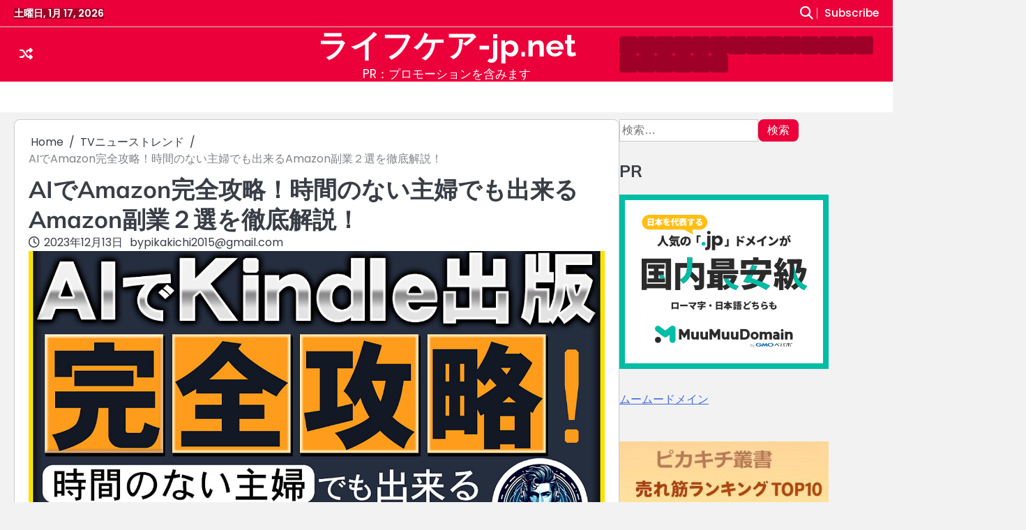

--- FILE ---
content_type: text/html; charset=UTF-8
request_url: http://lifecare-jp.net/ai%E3%81%A7amazon%E5%AE%8C%E5%85%A8%E6%94%BB%E7%95%A5%EF%BC%81%E6%99%82%E9%96%93%E3%81%AE%E3%81%AA%E3%81%84%E4%B8%BB%E5%A9%A6%E3%81%A7%E3%82%82%E5%87%BA%E6%9D%A5%E3%82%8Bamazon%E5%89%AF%E6%A5%AD/
body_size: 37523
content:
<!doctype html>
<html lang="ja">
<head>
	<meta charset="UTF-8">
	<meta name="viewport" content="width=device-width, initial-scale=1">

	<link rel="profile" href="https://gmpg.org/xfn/11">

	<meta name='robots' content='index, follow, max-image-preview:large, max-snippet:-1, max-video-preview:-1' />

	<!-- This site is optimized with the Yoast SEO plugin v19.6 - https://yoast.com/wordpress/plugins/seo/ -->
	<title>AIでAmazon完全攻略！時間のない主婦でも出来るAmazon副業２選を徹底解説！ - ライフケア-jp.net</title>
	<link rel="canonical" href="https://lifecare-jp.net/aiでamazon完全攻略！時間のない主婦でも出来るamazon副業/" />
	<meta property="og:locale" content="ja_JP" />
	<meta property="og:type" content="article" />
	<meta property="og:title" content="AIでAmazon完全攻略！時間のない主婦でも出来るAmazon副業２選を徹底解説！ - ライフケア-jp.net" />
	<meta property="og:description" content="AIでAmazon完全攻略！時間のない主&hellip;" />
	<meta property="og:url" content="https://lifecare-jp.net/aiでamazon完全攻略！時間のない主婦でも出来るamazon副業/" />
	<meta property="og:site_name" content="ライフケア-jp.net" />
	<meta property="article:published_time" content="2023-12-13T00:00:00+00:00" />
	<meta property="article:modified_time" content="2023-12-15T05:14:21+00:00" />
	<meta property="og:image" content="https://lifecare-jp.net/wp-content/uploads/2023/12/brain-press___post_id-87088__b2EDO4gTMgoTZsNWa0JXY.jpg" />
	<meta property="og:image:width" content="1280" />
	<meta property="og:image:height" content="670" />
	<meta property="og:image:type" content="image/jpeg" />
	<meta name="author" content="pikakichi2015@gmail.com" />
	<meta name="twitter:card" content="summary_large_image" />
	<meta name="twitter:label1" content="執筆者" />
	<meta name="twitter:data1" content="pikakichi2015@gmail.com" />
	<script type="application/ld+json" class="yoast-schema-graph">{"@context":"https://schema.org","@graph":[{"@type":"WebPage","@id":"https://lifecare-jp.net/ai%e3%81%a7amazon%e5%ae%8c%e5%85%a8%e6%94%bb%e7%95%a5%ef%bc%81%e6%99%82%e9%96%93%e3%81%ae%e3%81%aa%e3%81%84%e4%b8%bb%e5%a9%a6%e3%81%a7%e3%82%82%e5%87%ba%e6%9d%a5%e3%82%8bamazon%e5%89%af%e6%a5%ad/","url":"https://lifecare-jp.net/ai%e3%81%a7amazon%e5%ae%8c%e5%85%a8%e6%94%bb%e7%95%a5%ef%bc%81%e6%99%82%e9%96%93%e3%81%ae%e3%81%aa%e3%81%84%e4%b8%bb%e5%a9%a6%e3%81%a7%e3%82%82%e5%87%ba%e6%9d%a5%e3%82%8bamazon%e5%89%af%e6%a5%ad/","name":"AIでAmazon完全攻略！時間のない主婦でも出来るAmazon副業２選を徹底解説！ - ライフケア-jp.net","isPartOf":{"@id":"https://lifecare-jp.net/#website"},"primaryImageOfPage":{"@id":"https://lifecare-jp.net/ai%e3%81%a7amazon%e5%ae%8c%e5%85%a8%e6%94%bb%e7%95%a5%ef%bc%81%e6%99%82%e9%96%93%e3%81%ae%e3%81%aa%e3%81%84%e4%b8%bb%e5%a9%a6%e3%81%a7%e3%82%82%e5%87%ba%e6%9d%a5%e3%82%8bamazon%e5%89%af%e6%a5%ad/#primaryimage"},"image":{"@id":"https://lifecare-jp.net/ai%e3%81%a7amazon%e5%ae%8c%e5%85%a8%e6%94%bb%e7%95%a5%ef%bc%81%e6%99%82%e9%96%93%e3%81%ae%e3%81%aa%e3%81%84%e4%b8%bb%e5%a9%a6%e3%81%a7%e3%82%82%e5%87%ba%e6%9d%a5%e3%82%8bamazon%e5%89%af%e6%a5%ad/#primaryimage"},"thumbnailUrl":"http://lifecare-jp.net/wp-content/uploads/2023/12/brain-press___post_id-87088__b2EDO4gTMgoTZsNWa0JXY.jpg","datePublished":"2023-12-13T00:00:00+00:00","dateModified":"2023-12-15T05:14:21+00:00","author":{"@id":"https://lifecare-jp.net/#/schema/person/39e380bbdca0df9d17d53aa439662b96"},"breadcrumb":{"@id":"https://lifecare-jp.net/ai%e3%81%a7amazon%e5%ae%8c%e5%85%a8%e6%94%bb%e7%95%a5%ef%bc%81%e6%99%82%e9%96%93%e3%81%ae%e3%81%aa%e3%81%84%e4%b8%bb%e5%a9%a6%e3%81%a7%e3%82%82%e5%87%ba%e6%9d%a5%e3%82%8bamazon%e5%89%af%e6%a5%ad/#breadcrumb"},"inLanguage":"ja","potentialAction":[{"@type":"ReadAction","target":["https://lifecare-jp.net/ai%e3%81%a7amazon%e5%ae%8c%e5%85%a8%e6%94%bb%e7%95%a5%ef%bc%81%e6%99%82%e9%96%93%e3%81%ae%e3%81%aa%e3%81%84%e4%b8%bb%e5%a9%a6%e3%81%a7%e3%82%82%e5%87%ba%e6%9d%a5%e3%82%8bamazon%e5%89%af%e6%a5%ad/"]}]},{"@type":"ImageObject","inLanguage":"ja","@id":"https://lifecare-jp.net/ai%e3%81%a7amazon%e5%ae%8c%e5%85%a8%e6%94%bb%e7%95%a5%ef%bc%81%e6%99%82%e9%96%93%e3%81%ae%e3%81%aa%e3%81%84%e4%b8%bb%e5%a9%a6%e3%81%a7%e3%82%82%e5%87%ba%e6%9d%a5%e3%82%8bamazon%e5%89%af%e6%a5%ad/#primaryimage","url":"http://lifecare-jp.net/wp-content/uploads/2023/12/brain-press___post_id-87088__b2EDO4gTMgoTZsNWa0JXY.jpg","contentUrl":"http://lifecare-jp.net/wp-content/uploads/2023/12/brain-press___post_id-87088__b2EDO4gTMgoTZsNWa0JXY.jpg","width":1280,"height":670},{"@type":"BreadcrumbList","@id":"https://lifecare-jp.net/ai%e3%81%a7amazon%e5%ae%8c%e5%85%a8%e6%94%bb%e7%95%a5%ef%bc%81%e6%99%82%e9%96%93%e3%81%ae%e3%81%aa%e3%81%84%e4%b8%bb%e5%a9%a6%e3%81%a7%e3%82%82%e5%87%ba%e6%9d%a5%e3%82%8bamazon%e5%89%af%e6%a5%ad/#breadcrumb","itemListElement":[{"@type":"ListItem","position":1,"name":"Home","item":"https://lifecare-jp.net/"},{"@type":"ListItem","position":2,"name":"AIでAmazon完全攻略！時間のない主婦でも出来るAmazon副業２選を徹底解説！"}]},{"@type":"WebSite","@id":"https://lifecare-jp.net/#website","url":"https://lifecare-jp.net/","name":"ライフケア-jp.net","description":"PR：プロモーションを含みます","potentialAction":[{"@type":"SearchAction","target":{"@type":"EntryPoint","urlTemplate":"https://lifecare-jp.net/?s={search_term_string}"},"query-input":"required name=search_term_string"}],"inLanguage":"ja"},{"@type":"Person","@id":"https://lifecare-jp.net/#/schema/person/39e380bbdca0df9d17d53aa439662b96","name":"pikakichi2015@gmail.com","image":{"@type":"ImageObject","inLanguage":"ja","@id":"https://lifecare-jp.net/#/schema/person/image/","url":"https://secure.gravatar.com/avatar/e9f51b1efe0c73e6f8c8110cce0fa47e1605abea3dbaeb9efa59282f3febcb64?s=96&d=mm&r=g","contentUrl":"https://secure.gravatar.com/avatar/e9f51b1efe0c73e6f8c8110cce0fa47e1605abea3dbaeb9efa59282f3febcb64?s=96&d=mm&r=g","caption":"pikakichi2015@gmail.com"},"url":"http://lifecare-jp.net/author/pikakichi2015@gmail.com/"}]}</script>
	<!-- / Yoast SEO plugin. -->


<link rel="alternate" type="application/rss+xml" title="ライフケア-jp.net &raquo; フィード" href="http://lifecare-jp.net/feed/" />
<link rel="alternate" type="application/rss+xml" title="ライフケア-jp.net &raquo; コメントフィード" href="http://lifecare-jp.net/comments/feed/" />
<link rel="alternate" type="application/rss+xml" title="ライフケア-jp.net &raquo; AIでAmazon完全攻略！時間のない主婦でも出来るAmazon副業２選を徹底解説！ のコメントのフィード" href="http://lifecare-jp.net/ai%e3%81%a7amazon%e5%ae%8c%e5%85%a8%e6%94%bb%e7%95%a5%ef%bc%81%e6%99%82%e9%96%93%e3%81%ae%e3%81%aa%e3%81%84%e4%b8%bb%e5%a9%a6%e3%81%a7%e3%82%82%e5%87%ba%e6%9d%a5%e3%82%8bamazon%e5%89%af%e6%a5%ad/feed/" />
<link rel="alternate" title="oEmbed (JSON)" type="application/json+oembed" href="http://lifecare-jp.net/wp-json/oembed/1.0/embed?url=http%3A%2F%2Flifecare-jp.net%2Fai%25e3%2581%25a7amazon%25e5%25ae%258c%25e5%2585%25a8%25e6%2594%25bb%25e7%2595%25a5%25ef%25bc%2581%25e6%2599%2582%25e9%2596%2593%25e3%2581%25ae%25e3%2581%25aa%25e3%2581%2584%25e4%25b8%25bb%25e5%25a9%25a6%25e3%2581%25a7%25e3%2582%2582%25e5%2587%25ba%25e6%259d%25a5%25e3%2582%258bamazon%25e5%2589%25af%25e6%25a5%25ad%2F" />
<link rel="alternate" title="oEmbed (XML)" type="text/xml+oembed" href="http://lifecare-jp.net/wp-json/oembed/1.0/embed?url=http%3A%2F%2Flifecare-jp.net%2Fai%25e3%2581%25a7amazon%25e5%25ae%258c%25e5%2585%25a8%25e6%2594%25bb%25e7%2595%25a5%25ef%25bc%2581%25e6%2599%2582%25e9%2596%2593%25e3%2581%25ae%25e3%2581%25aa%25e3%2581%2584%25e4%25b8%25bb%25e5%25a9%25a6%25e3%2581%25a7%25e3%2582%2582%25e5%2587%25ba%25e6%259d%25a5%25e3%2582%258bamazon%25e5%2589%25af%25e6%25a5%25ad%2F&#038;format=xml" />
<!-- lifecare-jp.net is managing ads with Advanced Ads 1.56.2 – https://wpadvancedads.com/ --><script id="lifec-ready">
			window.advanced_ads_ready=function(e,a){a=a||"complete";var d=function(e){return"interactive"===a?"loading"!==e:"complete"===e};d(document.readyState)?e():document.addEventListener("readystatechange",(function(a){d(a.target.readyState)&&e()}),{once:"interactive"===a})},window.advanced_ads_ready_queue=window.advanced_ads_ready_queue||[];		</script>
		<style id='wp-img-auto-sizes-contain-inline-css'>
img:is([sizes=auto i],[sizes^="auto," i]){contain-intrinsic-size:3000px 1500px}
/*# sourceURL=wp-img-auto-sizes-contain-inline-css */
</style>
<style id='wp-emoji-styles-inline-css'>

	img.wp-smiley, img.emoji {
		display: inline !important;
		border: none !important;
		box-shadow: none !important;
		height: 1em !important;
		width: 1em !important;
		margin: 0 0.07em !important;
		vertical-align: -0.1em !important;
		background: none !important;
		padding: 0 !important;
	}
/*# sourceURL=wp-emoji-styles-inline-css */
</style>
<style id='wp-block-library-inline-css'>
:root{--wp-block-synced-color:#7a00df;--wp-block-synced-color--rgb:122,0,223;--wp-bound-block-color:var(--wp-block-synced-color);--wp-editor-canvas-background:#ddd;--wp-admin-theme-color:#007cba;--wp-admin-theme-color--rgb:0,124,186;--wp-admin-theme-color-darker-10:#006ba1;--wp-admin-theme-color-darker-10--rgb:0,107,160.5;--wp-admin-theme-color-darker-20:#005a87;--wp-admin-theme-color-darker-20--rgb:0,90,135;--wp-admin-border-width-focus:2px}@media (min-resolution:192dpi){:root{--wp-admin-border-width-focus:1.5px}}.wp-element-button{cursor:pointer}:root .has-very-light-gray-background-color{background-color:#eee}:root .has-very-dark-gray-background-color{background-color:#313131}:root .has-very-light-gray-color{color:#eee}:root .has-very-dark-gray-color{color:#313131}:root .has-vivid-green-cyan-to-vivid-cyan-blue-gradient-background{background:linear-gradient(135deg,#00d084,#0693e3)}:root .has-purple-crush-gradient-background{background:linear-gradient(135deg,#34e2e4,#4721fb 50%,#ab1dfe)}:root .has-hazy-dawn-gradient-background{background:linear-gradient(135deg,#faaca8,#dad0ec)}:root .has-subdued-olive-gradient-background{background:linear-gradient(135deg,#fafae1,#67a671)}:root .has-atomic-cream-gradient-background{background:linear-gradient(135deg,#fdd79a,#004a59)}:root .has-nightshade-gradient-background{background:linear-gradient(135deg,#330968,#31cdcf)}:root .has-midnight-gradient-background{background:linear-gradient(135deg,#020381,#2874fc)}:root{--wp--preset--font-size--normal:16px;--wp--preset--font-size--huge:42px}.has-regular-font-size{font-size:1em}.has-larger-font-size{font-size:2.625em}.has-normal-font-size{font-size:var(--wp--preset--font-size--normal)}.has-huge-font-size{font-size:var(--wp--preset--font-size--huge)}.has-text-align-center{text-align:center}.has-text-align-left{text-align:left}.has-text-align-right{text-align:right}.has-fit-text{white-space:nowrap!important}#end-resizable-editor-section{display:none}.aligncenter{clear:both}.items-justified-left{justify-content:flex-start}.items-justified-center{justify-content:center}.items-justified-right{justify-content:flex-end}.items-justified-space-between{justify-content:space-between}.screen-reader-text{border:0;clip-path:inset(50%);height:1px;margin:-1px;overflow:hidden;padding:0;position:absolute;width:1px;word-wrap:normal!important}.screen-reader-text:focus{background-color:#ddd;clip-path:none;color:#444;display:block;font-size:1em;height:auto;left:5px;line-height:normal;padding:15px 23px 14px;text-decoration:none;top:5px;width:auto;z-index:100000}html :where(.has-border-color){border-style:solid}html :where([style*=border-top-color]){border-top-style:solid}html :where([style*=border-right-color]){border-right-style:solid}html :where([style*=border-bottom-color]){border-bottom-style:solid}html :where([style*=border-left-color]){border-left-style:solid}html :where([style*=border-width]){border-style:solid}html :where([style*=border-top-width]){border-top-style:solid}html :where([style*=border-right-width]){border-right-style:solid}html :where([style*=border-bottom-width]){border-bottom-style:solid}html :where([style*=border-left-width]){border-left-style:solid}html :where(img[class*=wp-image-]){height:auto;max-width:100%}:where(figure){margin:0 0 1em}html :where(.is-position-sticky){--wp-admin--admin-bar--position-offset:var(--wp-admin--admin-bar--height,0px)}@media screen and (max-width:600px){html :where(.is-position-sticky){--wp-admin--admin-bar--position-offset:0px}}

/*# sourceURL=wp-block-library-inline-css */
</style><style id='global-styles-inline-css'>
:root{--wp--preset--aspect-ratio--square: 1;--wp--preset--aspect-ratio--4-3: 4/3;--wp--preset--aspect-ratio--3-4: 3/4;--wp--preset--aspect-ratio--3-2: 3/2;--wp--preset--aspect-ratio--2-3: 2/3;--wp--preset--aspect-ratio--16-9: 16/9;--wp--preset--aspect-ratio--9-16: 9/16;--wp--preset--color--black: #000000;--wp--preset--color--cyan-bluish-gray: #abb8c3;--wp--preset--color--white: #ffffff;--wp--preset--color--pale-pink: #f78da7;--wp--preset--color--vivid-red: #cf2e2e;--wp--preset--color--luminous-vivid-orange: #ff6900;--wp--preset--color--luminous-vivid-amber: #fcb900;--wp--preset--color--light-green-cyan: #7bdcb5;--wp--preset--color--vivid-green-cyan: #00d084;--wp--preset--color--pale-cyan-blue: #8ed1fc;--wp--preset--color--vivid-cyan-blue: #0693e3;--wp--preset--color--vivid-purple: #9b51e0;--wp--preset--gradient--vivid-cyan-blue-to-vivid-purple: linear-gradient(135deg,rgb(6,147,227) 0%,rgb(155,81,224) 100%);--wp--preset--gradient--light-green-cyan-to-vivid-green-cyan: linear-gradient(135deg,rgb(122,220,180) 0%,rgb(0,208,130) 100%);--wp--preset--gradient--luminous-vivid-amber-to-luminous-vivid-orange: linear-gradient(135deg,rgb(252,185,0) 0%,rgb(255,105,0) 100%);--wp--preset--gradient--luminous-vivid-orange-to-vivid-red: linear-gradient(135deg,rgb(255,105,0) 0%,rgb(207,46,46) 100%);--wp--preset--gradient--very-light-gray-to-cyan-bluish-gray: linear-gradient(135deg,rgb(238,238,238) 0%,rgb(169,184,195) 100%);--wp--preset--gradient--cool-to-warm-spectrum: linear-gradient(135deg,rgb(74,234,220) 0%,rgb(151,120,209) 20%,rgb(207,42,186) 40%,rgb(238,44,130) 60%,rgb(251,105,98) 80%,rgb(254,248,76) 100%);--wp--preset--gradient--blush-light-purple: linear-gradient(135deg,rgb(255,206,236) 0%,rgb(152,150,240) 100%);--wp--preset--gradient--blush-bordeaux: linear-gradient(135deg,rgb(254,205,165) 0%,rgb(254,45,45) 50%,rgb(107,0,62) 100%);--wp--preset--gradient--luminous-dusk: linear-gradient(135deg,rgb(255,203,112) 0%,rgb(199,81,192) 50%,rgb(65,88,208) 100%);--wp--preset--gradient--pale-ocean: linear-gradient(135deg,rgb(255,245,203) 0%,rgb(182,227,212) 50%,rgb(51,167,181) 100%);--wp--preset--gradient--electric-grass: linear-gradient(135deg,rgb(202,248,128) 0%,rgb(113,206,126) 100%);--wp--preset--gradient--midnight: linear-gradient(135deg,rgb(2,3,129) 0%,rgb(40,116,252) 100%);--wp--preset--font-size--small: 13px;--wp--preset--font-size--medium: 20px;--wp--preset--font-size--large: 36px;--wp--preset--font-size--x-large: 42px;--wp--preset--spacing--20: 0.44rem;--wp--preset--spacing--30: 0.67rem;--wp--preset--spacing--40: 1rem;--wp--preset--spacing--50: 1.5rem;--wp--preset--spacing--60: 2.25rem;--wp--preset--spacing--70: 3.38rem;--wp--preset--spacing--80: 5.06rem;--wp--preset--shadow--natural: 6px 6px 9px rgba(0, 0, 0, 0.2);--wp--preset--shadow--deep: 12px 12px 50px rgba(0, 0, 0, 0.4);--wp--preset--shadow--sharp: 6px 6px 0px rgba(0, 0, 0, 0.2);--wp--preset--shadow--outlined: 6px 6px 0px -3px rgb(255, 255, 255), 6px 6px rgb(0, 0, 0);--wp--preset--shadow--crisp: 6px 6px 0px rgb(0, 0, 0);}:where(.is-layout-flex){gap: 0.5em;}:where(.is-layout-grid){gap: 0.5em;}body .is-layout-flex{display: flex;}.is-layout-flex{flex-wrap: wrap;align-items: center;}.is-layout-flex > :is(*, div){margin: 0;}body .is-layout-grid{display: grid;}.is-layout-grid > :is(*, div){margin: 0;}:where(.wp-block-columns.is-layout-flex){gap: 2em;}:where(.wp-block-columns.is-layout-grid){gap: 2em;}:where(.wp-block-post-template.is-layout-flex){gap: 1.25em;}:where(.wp-block-post-template.is-layout-grid){gap: 1.25em;}.has-black-color{color: var(--wp--preset--color--black) !important;}.has-cyan-bluish-gray-color{color: var(--wp--preset--color--cyan-bluish-gray) !important;}.has-white-color{color: var(--wp--preset--color--white) !important;}.has-pale-pink-color{color: var(--wp--preset--color--pale-pink) !important;}.has-vivid-red-color{color: var(--wp--preset--color--vivid-red) !important;}.has-luminous-vivid-orange-color{color: var(--wp--preset--color--luminous-vivid-orange) !important;}.has-luminous-vivid-amber-color{color: var(--wp--preset--color--luminous-vivid-amber) !important;}.has-light-green-cyan-color{color: var(--wp--preset--color--light-green-cyan) !important;}.has-vivid-green-cyan-color{color: var(--wp--preset--color--vivid-green-cyan) !important;}.has-pale-cyan-blue-color{color: var(--wp--preset--color--pale-cyan-blue) !important;}.has-vivid-cyan-blue-color{color: var(--wp--preset--color--vivid-cyan-blue) !important;}.has-vivid-purple-color{color: var(--wp--preset--color--vivid-purple) !important;}.has-black-background-color{background-color: var(--wp--preset--color--black) !important;}.has-cyan-bluish-gray-background-color{background-color: var(--wp--preset--color--cyan-bluish-gray) !important;}.has-white-background-color{background-color: var(--wp--preset--color--white) !important;}.has-pale-pink-background-color{background-color: var(--wp--preset--color--pale-pink) !important;}.has-vivid-red-background-color{background-color: var(--wp--preset--color--vivid-red) !important;}.has-luminous-vivid-orange-background-color{background-color: var(--wp--preset--color--luminous-vivid-orange) !important;}.has-luminous-vivid-amber-background-color{background-color: var(--wp--preset--color--luminous-vivid-amber) !important;}.has-light-green-cyan-background-color{background-color: var(--wp--preset--color--light-green-cyan) !important;}.has-vivid-green-cyan-background-color{background-color: var(--wp--preset--color--vivid-green-cyan) !important;}.has-pale-cyan-blue-background-color{background-color: var(--wp--preset--color--pale-cyan-blue) !important;}.has-vivid-cyan-blue-background-color{background-color: var(--wp--preset--color--vivid-cyan-blue) !important;}.has-vivid-purple-background-color{background-color: var(--wp--preset--color--vivid-purple) !important;}.has-black-border-color{border-color: var(--wp--preset--color--black) !important;}.has-cyan-bluish-gray-border-color{border-color: var(--wp--preset--color--cyan-bluish-gray) !important;}.has-white-border-color{border-color: var(--wp--preset--color--white) !important;}.has-pale-pink-border-color{border-color: var(--wp--preset--color--pale-pink) !important;}.has-vivid-red-border-color{border-color: var(--wp--preset--color--vivid-red) !important;}.has-luminous-vivid-orange-border-color{border-color: var(--wp--preset--color--luminous-vivid-orange) !important;}.has-luminous-vivid-amber-border-color{border-color: var(--wp--preset--color--luminous-vivid-amber) !important;}.has-light-green-cyan-border-color{border-color: var(--wp--preset--color--light-green-cyan) !important;}.has-vivid-green-cyan-border-color{border-color: var(--wp--preset--color--vivid-green-cyan) !important;}.has-pale-cyan-blue-border-color{border-color: var(--wp--preset--color--pale-cyan-blue) !important;}.has-vivid-cyan-blue-border-color{border-color: var(--wp--preset--color--vivid-cyan-blue) !important;}.has-vivid-purple-border-color{border-color: var(--wp--preset--color--vivid-purple) !important;}.has-vivid-cyan-blue-to-vivid-purple-gradient-background{background: var(--wp--preset--gradient--vivid-cyan-blue-to-vivid-purple) !important;}.has-light-green-cyan-to-vivid-green-cyan-gradient-background{background: var(--wp--preset--gradient--light-green-cyan-to-vivid-green-cyan) !important;}.has-luminous-vivid-amber-to-luminous-vivid-orange-gradient-background{background: var(--wp--preset--gradient--luminous-vivid-amber-to-luminous-vivid-orange) !important;}.has-luminous-vivid-orange-to-vivid-red-gradient-background{background: var(--wp--preset--gradient--luminous-vivid-orange-to-vivid-red) !important;}.has-very-light-gray-to-cyan-bluish-gray-gradient-background{background: var(--wp--preset--gradient--very-light-gray-to-cyan-bluish-gray) !important;}.has-cool-to-warm-spectrum-gradient-background{background: var(--wp--preset--gradient--cool-to-warm-spectrum) !important;}.has-blush-light-purple-gradient-background{background: var(--wp--preset--gradient--blush-light-purple) !important;}.has-blush-bordeaux-gradient-background{background: var(--wp--preset--gradient--blush-bordeaux) !important;}.has-luminous-dusk-gradient-background{background: var(--wp--preset--gradient--luminous-dusk) !important;}.has-pale-ocean-gradient-background{background: var(--wp--preset--gradient--pale-ocean) !important;}.has-electric-grass-gradient-background{background: var(--wp--preset--gradient--electric-grass) !important;}.has-midnight-gradient-background{background: var(--wp--preset--gradient--midnight) !important;}.has-small-font-size{font-size: var(--wp--preset--font-size--small) !important;}.has-medium-font-size{font-size: var(--wp--preset--font-size--medium) !important;}.has-large-font-size{font-size: var(--wp--preset--font-size--large) !important;}.has-x-large-font-size{font-size: var(--wp--preset--font-size--x-large) !important;}
/*# sourceURL=global-styles-inline-css */
</style>

<style id='classic-theme-styles-inline-css'>
/*! This file is auto-generated */
.wp-block-button__link{color:#fff;background-color:#32373c;border-radius:9999px;box-shadow:none;text-decoration:none;padding:calc(.667em + 2px) calc(1.333em + 2px);font-size:1.125em}.wp-block-file__button{background:#32373c;color:#fff;text-decoration:none}
/*# sourceURL=/wp-includes/css/classic-themes.min.css */
</style>
<link rel='stylesheet' id='blossomthemes-email-newsletter-css' href='http://lifecare-jp.net/wp-content/plugins/blossomthemes-email-newsletter/public/css/blossomthemes-email-newsletter-public.min.css?ver=2.1.6' media='all' />
<link rel='stylesheet' id='blossomthemes-toolkit-css' href='http://lifecare-jp.net/wp-content/plugins/blossomthemes-toolkit/public/css/blossomthemes-toolkit-public.min.css?ver=2.2.1' media='all' />
<link rel='stylesheet' id='contact-form-7-css' href='http://lifecare-jp.net/wp-content/plugins/contact-form-7/includes/css/styles.css?ver=5.4.1' media='all' />
<link rel='stylesheet' id='a3-pvc-style-css' href='http://lifecare-jp.net/wp-content/plugins/page-views-count/assets/css/style.min.css?ver=2.5.6' media='all' />
<link rel='stylesheet' id='rpt_front_style-css' href='http://lifecare-jp.net/wp-content/plugins/related-posts-thumbnails/assets/css/front.css?ver=1.9.0' media='all' />
<link rel='stylesheet' id='diypro-youtuner-post-css-css' href='http://lifecare-jp.net/wp-content/plugins/youtuner/style/diypro_youtuner_post.css?ver=6.9' media='all' />
<link rel='stylesheet' id='ez-toc-css' href='http://lifecare-jp.net/wp-content/plugins/easy-table-of-contents/assets/css/screen.min.css?ver=2.0.80' media='all' />
<style id='ez-toc-inline-css'>
div#ez-toc-container .ez-toc-title {font-size: 120%;}div#ez-toc-container .ez-toc-title {font-weight: 500;}div#ez-toc-container ul li , div#ez-toc-container ul li a {font-size: 95%;}div#ez-toc-container ul li , div#ez-toc-container ul li a {font-weight: 500;}div#ez-toc-container nav ul ul li {font-size: 90%;}.ez-toc-box-title {font-weight: bold; margin-bottom: 10px; text-align: center; text-transform: uppercase; letter-spacing: 1px; color: #666; padding-bottom: 5px;position:absolute;top:-4%;left:5%;background-color: inherit;transition: top 0.3s ease;}.ez-toc-box-title.toc-closed {top:-25%;}
.ez-toc-container-direction {direction: ltr;}.ez-toc-counter ul{counter-reset: item ;}.ez-toc-counter nav ul li a::before {content: counters(item, '.', decimal) '. ';display: inline-block;counter-increment: item;flex-grow: 0;flex-shrink: 0;margin-right: .2em; float: left; }.ez-toc-widget-direction {direction: ltr;}.ez-toc-widget-container ul{counter-reset: item ;}.ez-toc-widget-container nav ul li a::before {content: counters(item, '.', decimal) '. ';display: inline-block;counter-increment: item;flex-grow: 0;flex-shrink: 0;margin-right: .2em; float: left; }
/*# sourceURL=ez-toc-inline-css */
</style>
<link rel='stylesheet' id='yyi_rinker_stylesheet-css' href='http://lifecare-jp.net/wp-content/plugins/yyi-rinker/css/style.css?v=1.11.1&#038;ver=6.9' media='all' />
<link rel='stylesheet' id='all-css-css' href='http://lifecare-jp.net/wp-content/themes/media-news/assets/css/all.min.css?ver=6.7.2' media='all' />
<link rel='stylesheet' id='media-news-google-fonts-css' href='http://lifecare-jp.net/wp-content/fonts/800585fbbe597591fccac6eb7727df60.css' media='all' />
<link rel='stylesheet' id='media-news-style-css' href='http://lifecare-jp.net/wp-content/themes/media-news/style.css?ver=1.0.0' media='all' />
<style id='media-news-style-inline-css'>

	/* Color */
	:root {
		--site-title-color: #ffffff;
		--custom-bg-clr: #f2f2f2;
	}
	
	/* Typograhpy */
	:root {
		--site-title-font: "Raleway", serif;
		--site-description-font: "Poppins", serif;
		--font-heading: "Mulish", serif;
		--font-body: "Poppins", serif;
	}
	
/*# sourceURL=media-news-style-inline-css */
</style>
<link rel='stylesheet' id='tablepress-default-css' href='http://lifecare-jp.net/wp-content/plugins/tablepress/css/default.min.css?ver=1.14' media='all' />
<link rel='stylesheet' id='wp-associate-post-r2-css' href='http://lifecare-jp.net/wp-content/plugins/wp-associate-post-r2/css/skin-standard.css?ver=5.0.0' media='all' />
<link rel='stylesheet' id='a3pvc-css' href='//lifecare-jp.net/wp-content/uploads/sass/pvc.min.css?ver=1761093064' media='all' />
<script src="http://lifecare-jp.net/wp-includes/js/jquery/jquery.min.js?ver=3.7.1" id="jquery-core-js"></script>
<script src="http://lifecare-jp.net/wp-includes/js/jquery/jquery-migrate.min.js?ver=3.4.1" id="jquery-migrate-js"></script>
<script src="http://lifecare-jp.net/wp-content/plugins/catch_the_adtools/lib/adtools.js?ver=6.9" id="adtools-script-js"></script>
<link rel="https://api.w.org/" href="http://lifecare-jp.net/wp-json/" /><link rel="alternate" title="JSON" type="application/json" href="http://lifecare-jp.net/wp-json/wp/v2/posts/87088" /><link rel="EditURI" type="application/rsd+xml" title="RSD" href="http://lifecare-jp.net/xmlrpc.php?rsd" />
<meta name="generator" content="WordPress 6.9" />
<link rel='shortlink' href='http://lifecare-jp.net/?p=87088' />

<link rel="stylesheet" href="http://lifecare-jp.net/wp-content/plugins/count-per-day/counter.css" type="text/css" />
			<style>
			#related_posts_thumbnails li{
				border-right: 1px solid #dddddd;
				background-color: #ffffff			}
			#related_posts_thumbnails li:hover{
				background-color: #eeeeee;
			}
			.relpost_content{
				font-size:	12px;
				color: 		#333333;
			}
			.relpost-block-single{
				background-color: #ffffff;
				border-right: 1px solid  #dddddd;
				border-left: 1px solid  #dddddd;
				margin-right: -1px;
			}
			.relpost-block-single:hover{
				background-color: #eeeeee;
			}
		</style>

	<style>
.yyi-rinker-images {
    display: flex;
    justify-content: center;
    align-items: center;
    position: relative;

}
div.yyi-rinker-image img.yyi-rinker-main-img.hidden {
    display: none;
}

.yyi-rinker-images-arrow {
    cursor: pointer;
    position: absolute;
    top: 50%;
    display: block;
    margin-top: -11px;
    opacity: 0.6;
    width: 22px;
}

.yyi-rinker-images-arrow-left{
    left: -10px;
}
.yyi-rinker-images-arrow-right{
    right: -10px;
}

.yyi-rinker-images-arrow-left.hidden {
    display: none;
}

.yyi-rinker-images-arrow-right.hidden {
    display: none;
}
div.yyi-rinker-contents.yyi-rinker-design-tate  div.yyi-rinker-box{
    flex-direction: column;
}

div.yyi-rinker-contents.yyi-rinker-design-slim div.yyi-rinker-box .yyi-rinker-links {
    flex-direction: column;
}

div.yyi-rinker-contents.yyi-rinker-design-slim div.yyi-rinker-info {
    width: 100%;
}

div.yyi-rinker-contents.yyi-rinker-design-slim .yyi-rinker-title {
    text-align: center;
}

div.yyi-rinker-contents.yyi-rinker-design-slim .yyi-rinker-links {
    text-align: center;
}
div.yyi-rinker-contents.yyi-rinker-design-slim .yyi-rinker-image {
    margin: auto;
}

div.yyi-rinker-contents.yyi-rinker-design-slim div.yyi-rinker-info ul.yyi-rinker-links li {
	align-self: stretch;
}
div.yyi-rinker-contents.yyi-rinker-design-slim div.yyi-rinker-box div.yyi-rinker-info {
	padding: 0;
}
div.yyi-rinker-contents.yyi-rinker-design-slim div.yyi-rinker-box {
	flex-direction: column;
	padding: 14px 5px 0;
}

.yyi-rinker-design-slim div.yyi-rinker-box div.yyi-rinker-info {
	text-align: center;
}

.yyi-rinker-design-slim div.price-box span.price {
	display: block;
}

div.yyi-rinker-contents.yyi-rinker-design-slim div.yyi-rinker-info div.yyi-rinker-title a{
	font-size:16px;
}

div.yyi-rinker-contents.yyi-rinker-design-slim ul.yyi-rinker-links li.amazonkindlelink:before,  div.yyi-rinker-contents.yyi-rinker-design-slim ul.yyi-rinker-links li.amazonlink:before,  div.yyi-rinker-contents.yyi-rinker-design-slim ul.yyi-rinker-links li.rakutenlink:before, div.yyi-rinker-contents.yyi-rinker-design-slim ul.yyi-rinker-links li.yahoolink:before, div.yyi-rinker-contents.yyi-rinker-design-slim ul.yyi-rinker-links li.mercarilink:before {
	font-size:12px;
}

div.yyi-rinker-contents.yyi-rinker-design-slim ul.yyi-rinker-links li a {
	font-size: 13px;
}
.entry-content ul.yyi-rinker-links li {
	padding: 0;
}

div.yyi-rinker-contents .yyi-rinker-attention.attention_desing_right_ribbon {
    width: 89px;
    height: 91px;
    position: absolute;
    top: -1px;
    right: -1px;
    left: auto;
    overflow: hidden;
}

div.yyi-rinker-contents .yyi-rinker-attention.attention_desing_right_ribbon span {
    display: inline-block;
    width: 146px;
    position: absolute;
    padding: 4px 0;
    left: -13px;
    top: 12px;
    text-align: center;
    font-size: 12px;
    line-height: 24px;
    -webkit-transform: rotate(45deg);
    transform: rotate(45deg);
    box-shadow: 0 1px 3px rgba(0, 0, 0, 0.2);
}

div.yyi-rinker-contents .yyi-rinker-attention.attention_desing_right_ribbon {
    background: none;
}
.yyi-rinker-attention.attention_desing_right_ribbon .yyi-rinker-attention-after,
.yyi-rinker-attention.attention_desing_right_ribbon .yyi-rinker-attention-before{
display:none;
}
div.yyi-rinker-use-right_ribbon div.yyi-rinker-title {
    margin-right: 2rem;
}

				</style><link rel="pingback" href="http://lifecare-jp.net/xmlrpc.php">
<style type="text/css" id="breadcrumb-trail-css">.breadcrumbs ul li::after {content: "/";}</style>
<!-- ## NXS/OG ## --><!-- ## NXSOGTAGS ## --><!-- ## NXS/OG ## -->
</head>

<body class="wp-singular post-template-default single single-post postid-87088 single-format-standard wp-embed-responsive wp-theme-media-news light-mode right-sidebar aa-prefix-lifec-">

		<div id="page" class="site">

		<a class="skip-link screen-reader-text" href="#primary">Skip to content</a>

		<div id="loader" class="loader-3">
			<div class="loader-container">
				<div id="preloader">
				</div>
			</div>
		</div><!-- #loader -->

				

		<header id="masthead" class="site-header">

			
				<div class="media-news-topbar">
					<div class="section-wrapper">
						<div class="top-header-container">
							<div class="top-header-left">
								<div class="top-header-date">
									<span>土曜日, 1月 17, 2026</span>
								</div>
							</div>
							<div class="top-header-right">
								<div class="media-news-header-search">
									<div class="header-search-wrap">
										<a href="#" class="search-icon"><i class="fa-solid fa-magnifying-glass" aria-hidden="true"></i></a>
										<div class="header-search-form">
											<form role="search" method="get" class="search-form" action="http://lifecare-jp.net/">
				<label>
					<span class="screen-reader-text">検索:</span>
					<input type="search" class="search-field" placeholder="検索&hellip;" value="" name="s" />
				</label>
				<input type="submit" class="search-submit" value="検索" />
			</form>										</div>
									</div>
								</div>
																	<div class="header-custom-button">
										<a href="">Subscribe</a>
									</div>
															</div>
						</div> 
					</div>
				</div>

								<div class="media-news-middle-header ">
										<div class="section-wrapper">
						<div class="media-news-middle-header-wrapper">
							<div class="middle-header-left">
								<div class="header-random-post">
																				<a href="http://lifecare-jp.net/%e3%80%90%e3%83%a9%e3%82%af%e3%82%b5%e3%83%90%e3%80%91%e6%9c%88%e9%a1%8d99%e5%86%86%e3%81%8b%e3%82%89%e3%81%ae%e3%83%ac%e3%83%b3%e3%82%bf%e3%83%ab%e3%82%b5%e3%83%bc%e3%83%90%e3%83%bc%e4%bc%9a%e5%93%a1/" class="random-post-icon" title="Random Posts"><i class="fa-solid fa-shuffle"></i></a>
																			</div>
							</div>

							<div class="site-branding">
																<div class="site-identity">
																			<p class="site-title"><a href="http://lifecare-jp.net/" rel="home">ライフケア-jp.net</a></p>
																				<p class="site-description">PR：プロモーションを含みます</p>
																	</div>	
							</div>	

							<div class="middle-header-right">
								<div class="header-social-icon">
									<div class="header-social-icon-container">
										<ul class="social-links"><li class="page_item page-item-19330"><a href="http://lifecare-jp.net/jyosei-ikumouzai-ranking/"><span class="screen-reader-text">&#x27a1;女性育毛剤比較ランキング</span></a></li>
<li class="page_item page-item-9558"><a href="http://lifecare-jp.net/ikumouzai-hikaku-ranking/"><span class="screen-reader-text">&#x27a1;育毛剤比較ランキング</span></a></li>
<li class="page_item page-item-24130"><a href="http://lifecare-jp.net/%e5%8c%bb%e8%96%ac%e9%83%a8%e5%a4%96%e8%82%b2%e6%af%9b%e5%89%a4%e3%83%bb%e8%b3%bc%e5%85%a5%e3%83%aa%e3%83%b3%e3%82%af/"><span class="screen-reader-text">&#x27a1;育毛商品通販購入ページ</span></a></li>
<li class="page_item page-item-25246"><a href="http://lifecare-jp.net/%e8%82%b2%e6%af%9b%e5%89%a4%e3%81%ae%e5%8a%b9%e6%9e%9c%e3%81%af%e5%ae%9f%e9%9a%9b%e3%81%ab%e3%81%82%e3%82%8b%ef%bc%9f%e8%82%b2%e6%af%9b%e5%89%a4%e3%81%ae%e6%ad%a3%e3%81%97%e3%81%84%e9%81%b8%e3%81%b3/"><span class="screen-reader-text">01 育毛剤の効果と育毛剤の正しい選び方</span></a></li>
<li class="page_item page-item-91047"><a href="http://lifecare-jp.net/amazon-trend-analysis-202503/"><span class="screen-reader-text">Amazon売れ筋商品リスト分析</span></a></li>
<li class="page_item page-item-27864"><a href="http://lifecare-jp.net/%e3%82%b5%e3%82%a4%e3%83%88%e3%83%9e%e3%83%83%e3%83%97/"><span class="screen-reader-text">サイトマップ</span></a></li>
<li class="page_item page-item-27871"><a href="http://lifecare-jp.net/%e3%82%b9%e3%83%88%e3%83%ac%e3%82%b9-%e3%82%b3%e3%83%b3%e3%83%88%e3%83%ad%e3%83%bc%e3%83%ab%e3%81%a8%e9%a0%ad%e7%9a%ae%e3%83%9e%e3%83%83%e3%82%b5%e3%83%bc%e3%82%b8%e3%81%a7%e8%96%84%e6%af%9b%e9%98%b2/"><span class="screen-reader-text">ストレス コントロール&#038;頭皮マッサージで薄毛防止と勃起力アップ（毛髪体験談）</span></a></li>
<li class="page_item page-item-92473"><a href="http://lifecare-jp.net/pikakichi-top10-books/"><span class="screen-reader-text">ピカキチ叢書 売れ筋ランキングTOP10作品</span></a></li>
<li class="page_item page-item-20695"><a href="http://lifecare-jp.net/1hajime-oyomikudasai/"><span class="screen-reader-text">初めにお読みください</span></a></li>
<li class="page_item page-item-27866"><a href="http://lifecare-jp.net/%e7%89%b9%e5%ae%9a%e5%95%86%e5%8f%96%e5%bc%95%e6%b3%95%e8%a8%98%e8%bc%89%e4%ba%8b%e9%a0%85/"><span class="screen-reader-text">特定商取引法記載事項</span></a></li>
<li class="page_item page-item-380"><a href="http://lifecare-jp.net/pikakichi-ikumou-riron/"><span class="screen-reader-text">育毛5大原則と植物比較論</span></a></li>
<li class="page_item page-item-1082"><a href="http://lifecare-jp.net/%e3%83%94%e3%82%ab%e3%82%ad%e3%83%81%e3%81%ae%e3%83%94%e3%82%ab%e3%82%a4%e3%83%81%e8%84%b1%e6%af%9b%e8%96%84%e6%af%9b%e3%83%8f%e3%82%b2%e8%82%b2%e6%af%9b%e3%82%ac%e3%82%a4%e3%83%89/"><span class="screen-reader-text">育毛Q&#038;A</span></a></li>
<li class="page_item page-item-19535"><a href="http://lifecare-jp.net/pikakichi-ikumou-map/"><span class="screen-reader-text">育毛マップ早わかり！</span></a></li>
<li class="page_item page-item-4203"><a href="http://lifecare-jp.net/pikakichi-ikumou-plan/"><span class="screen-reader-text">育毛促進プラン</span></a></li>
<li class="page_item page-item-23939"><a href="http://lifecare-jp.net/%e8%82%b2%e6%af%9b%e5%89%a4%e6%88%90%e5%88%86%e6%af%94%e8%bc%83%e8%a9%a6%e7%94%a8/"><span class="screen-reader-text">育毛剤成分比較(試用1)</span></a></li>
<li class="page_item page-item-28179"><a href="http://lifecare-jp.net/%e8%82%b2%e6%af%9b%e5%89%a4%e6%88%90%e5%88%86%e6%af%94%e8%bc%83%e8%a9%a6%e7%94%a82/"><span class="screen-reader-text">育毛剤成分比較(試用2)</span></a></li>
<li class="page_item page-item-24182"><a href="http://lifecare-jp.net/%e8%82%b2%e6%af%9b%e5%8a%b9%e6%9e%9c%e5%80%8d%e5%a2%97%e3%83%97%e3%83%ad%e3%82%b0%e3%83%a9%e3%83%a0/"><span class="screen-reader-text">育毛効果アップ12ヶ条</span></a></li>
<li class="page_item page-item-19339"><a href="http://lifecare-jp.net/usuge-hage-column/"><span class="screen-reader-text">薄毛ハゲのコラム</span></a></li>
<li class="page_item page-item-19558"><a href="http://lifecare-jp.net/usuge-hage-link/"><span class="screen-reader-text">薄毛ハゲ激選リンク</span></a></li>
<li class="page_item page-item-27868"><a href="http://lifecare-jp.net/%ef%bc%93%e3%83%b6%e6%9c%88%e3%81%a7%e8%82%b2%e6%af%9b%e5%ae%9f%e6%84%9f%e3%81%a7%e3%81%8d%e3%82%8b%e3%83%97%e3%83%ad%e3%82%b0%e3%83%a9%e3%83%a0%e3%81%a8%e3%81%af%e4%bd%95%e3%81%8b%ef%bc%9f/"><span class="screen-reader-text">３ヶ月で育毛実感できるプログラムとは何か？</span></a></li>
</ul>
									</div>
								</div>
							</div>
						</div>	
					</div>
				</div>

				<div class="media-news-navigation-outer-wrapper" style="min-height:44px";>
					<div class="media-news-bottom-header">
						<div class="section-wrapper">
							<div class="media-news-bottom-header-wrapper">
								<div class="navigation">
									<nav id="site-navigation" class="main-navigation">
										<button class="menu-toggle" aria-controls="primary-menu" aria-expanded="false">
											<span class="ham-icon"></span>
											<span class="ham-icon"></span>
											<span class="ham-icon"></span>
										</button>
										<div class="navigation-area">
																					</div>
									</nav>
								</div>
							</div>	
						</div>
					</div>
				</div>	

			<!-- end of navigation -->
		</header><!-- #masthead -->

					<div class="media-news-main-wrapper">
				<div class="section-wrapper">
					<div class="media-news-container-wrapper">
						<main id="primary" class="site-main">

	
<article id="post-87088" class="post-87088 post type-post status-publish format-standard has-post-thumbnail hentry category-tv category-1033">
	<nav role="navigation" aria-label="Breadcrumbs" class="breadcrumb-trail breadcrumbs" itemprop="breadcrumb"><ul class="trail-items" itemscope itemtype="http://schema.org/BreadcrumbList"><meta name="numberOfItems" content="3" /><meta name="itemListOrder" content="Ascending" /><li itemprop="itemListElement" itemscope itemtype="http://schema.org/ListItem" class="trail-item trail-begin"><a href="http://lifecare-jp.net/" rel="home" itemprop="item"><span itemprop="name">Home</span></a><meta itemprop="position" content="1" /></li><li itemprop="itemListElement" itemscope itemtype="http://schema.org/ListItem" class="trail-item"><a href="http://lifecare-jp.net/category/tv%e3%83%8b%e3%83%a5%e3%83%bc%e3%82%b9%e3%83%88%e3%83%ac%e3%83%b3%e3%83%89/" itemprop="item"><span itemprop="name">TVニューストレンド</span></a><meta itemprop="position" content="2" /></li><li itemprop="itemListElement" itemscope itemtype="http://schema.org/ListItem" class="trail-item trail-end"><span itemprop="item"><span itemprop="name">AIでAmazon完全攻略！時間のない主婦でも出来るAmazon副業２選を徹底解説！</span></span><meta itemprop="position" content="3" /></li></ul></nav>			<header class="entry-header">
			<h1 class="entry-title">AIでAmazon完全攻略！時間のない主婦でも出来るAmazon副業２選を徹底解説！</h1>		</header><!-- .entry-header -->
					<div class="entry-meta">
				<span class="post-date"><a href="http://lifecare-jp.net/ai%e3%81%a7amazon%e5%ae%8c%e5%85%a8%e6%94%bb%e7%95%a5%ef%bc%81%e6%99%82%e9%96%93%e3%81%ae%e3%81%aa%e3%81%84%e4%b8%bb%e5%a9%a6%e3%81%a7%e3%82%82%e5%87%ba%e6%9d%a5%e3%82%8bamazon%e5%89%af%e6%a5%ad/"><i class="fa-regular fa-clock"></i><time class="entry-date published" datetime="2023-12-13T00:00:00+09:00">2023年12月13日</time><time class="updated" datetime="2023-12-15T14:14:21+09:00">2023年12月15日</time></a></span><span class="post-author"><span>by</span><a href="http://lifecare-jp.net/author/pikakichi2015@gmail.com/">pikakichi2015@gmail.com</a></span>			</div><!-- .entry-meta -->
				
	
			<div class="post-thumbnail">
				<img width="1280" height="670" src="http://lifecare-jp.net/wp-content/uploads/2023/12/brain-press___post_id-87088__b2EDO4gTMgoTZsNWa0JXY.jpg" class="attachment-post-thumbnail size-post-thumbnail wp-post-image" alt="" decoding="async" fetchpriority="high" srcset="http://lifecare-jp.net/wp-content/uploads/2023/12/brain-press___post_id-87088__b2EDO4gTMgoTZsNWa0JXY.jpg 1280w, http://lifecare-jp.net/wp-content/uploads/2023/12/brain-press___post_id-87088__b2EDO4gTMgoTZsNWa0JXY-300x157.jpg 300w, http://lifecare-jp.net/wp-content/uploads/2023/12/brain-press___post_id-87088__b2EDO4gTMgoTZsNWa0JXY-1024x536.jpg 1024w, http://lifecare-jp.net/wp-content/uploads/2023/12/brain-press___post_id-87088__b2EDO4gTMgoTZsNWa0JXY-768x402.jpg 768w, http://lifecare-jp.net/wp-content/uploads/2023/12/brain-press___post_id-87088__b2EDO4gTMgoTZsNWa0JXY-1170x612.jpg 1170w" sizes="(max-width: 1280px) 100vw, 1280px" />			</div><!-- .post-thumbnail -->

		
	<div class="entry-content">
		
<div class="brain-press-container ui text container">
    <div class="brain-press-eyecatch-wrapper">
        <img decoding="async" class="brain-press-eyecatch ui fluid image" src="https://image.brain-market.com/store/1b43bfc80c30d65571cc1b0db8792eee.jpg" alt="AIでAmazon完全攻略！時間のない主婦でも出来るAmazon副業２選を徹底解説！">
    </div>

    <div id="ez-toc-container" class="ez-toc-v2_0_80 counter-hierarchy ez-toc-counter ez-toc-light-blue ez-toc-container-direction">
<div class="ez-toc-title-container">
<p class="ez-toc-title" style="cursor:inherit">もくじ</p>
<span class="ez-toc-title-toggle"><a href="#" class="ez-toc-pull-right ez-toc-btn ez-toc-btn-xs ez-toc-btn-default ez-toc-toggle" aria-label="Toggle Table of Content"><span class="ez-toc-js-icon-con"><span class=""><span class="eztoc-hide" style="display:none;">Toggle</span><span class="ez-toc-icon-toggle-span"><svg style="fill: #999;color:#999" xmlns="http://www.w3.org/2000/svg" class="list-377408" width="20px" height="20px" viewBox="0 0 24 24" fill="none"><path d="M6 6H4v2h2V6zm14 0H8v2h12V6zM4 11h2v2H4v-2zm16 0H8v2h12v-2zM4 16h2v2H4v-2zm16 0H8v2h12v-2z" fill="currentColor"></path></svg><svg style="fill: #999;color:#999" class="arrow-unsorted-368013" xmlns="http://www.w3.org/2000/svg" width="10px" height="10px" viewBox="0 0 24 24" version="1.2" baseProfile="tiny"><path d="M18.2 9.3l-6.2-6.3-6.2 6.3c-.2.2-.3.4-.3.7s.1.5.3.7c.2.2.4.3.7.3h11c.3 0 .5-.1.7-.3.2-.2.3-.5.3-.7s-.1-.5-.3-.7zM5.8 14.7l6.2 6.3 6.2-6.3c.2-.2.3-.5.3-.7s-.1-.5-.3-.7c-.2-.2-.4-.3-.7-.3h-11c-.3 0-.5.1-.7.3-.2.2-.3.5-.3.7s.1.5.3.7z"/></svg></span></span></span></a></span></div>
<nav><ul class='ez-toc-list ez-toc-list-level-1 eztoc-toggle-hide-by-default' ><li class='ez-toc-page-1 ez-toc-heading-level-2'><a class="ez-toc-link ez-toc-heading-1" href="#AI%E3%81%A7Amazon%E5%AE%8C%E5%85%A8%E6%94%BB%E7%95%A5%EF%BC%81%E6%99%82%E9%96%93%E3%81%AE%E3%81%AA%E3%81%84%E4%B8%BB%E5%A9%A6%E3%81%A7%E3%82%82%E5%87%BA%E6%9D%A5%E3%82%8BAmazon%E5%89%AF%E6%A5%AD%EF%BC%92%E9%81%B8%E3%82%92%E5%BE%B9%E5%BA%95%E8%A7%A3%E8%AA%AC%EF%BC%81" >AIでAmazon完全攻略！時間のない主婦でも出来るAmazon副業２選を徹底解説！</a></li><li class='ez-toc-page-1 ez-toc-heading-level-2'><a class="ez-toc-link ez-toc-heading-2" href="#%E8%B3%BC%E5%85%A5%E8%80%85%E9%99%90%E5%AE%9A%E7%89%B9%E5%85%B8" >購入者限定特典</a><ul class='ez-toc-list-level-3' ><li class='ez-toc-heading-level-3'><a class="ez-toc-link ez-toc-heading-3" href="#%E2%91%A03%E3%83%B6%E6%9C%88%E9%96%93%E3%83%81%E3%83%A3%E3%83%83%E3%83%88%E3%82%B5%E3%83%9D%E3%83%BC%E3%83%88" >①3ヶ月間チャットサポート</a></li><li class='ez-toc-page-1 ez-toc-heading-level-3'><a class="ez-toc-link ez-toc-heading-4" href="#%E2%91%A1AI%E3%82%B3%E3%83%B3%E3%83%86%E3%83%B3%E3%83%84%E9%87%8F%E7%94%A3%E3%83%A1%E3%82%BD%E3%83%83%E3%83%89%E3%82%92%E7%84%A1%E6%96%99%E9%85%8D%E5%B8%83" >②AIコンテンツ量産メソッドを無料配布</a></li><li class='ez-toc-page-1 ez-toc-heading-level-3'><a class="ez-toc-link ez-toc-heading-5" href="#%E2%91%A2%E3%80%90%E3%82%B3%E3%83%B3%E3%83%86%E3%83%B3%E3%83%84%E8%B2%A9%E5%A3%B20%E2%86%921%E3%83%AD%E3%83%BC%E3%83%89%E3%83%9E%E3%83%83%E3%83%97%E3%80%91%E4%BC%81%E7%94%BB%E5%8F%82%E5%8A%A0%E6%A8%A9%E5%88%A9" >③【コンテンツ販売0→1ロードマップ】企画参加権利</a><ul class='ez-toc-list-level-4' ><li class='ez-toc-heading-level-4'><a class="ez-toc-link ez-toc-heading-6" href="#%E3%81%93%E3%81%AE%E8%A8%98%E4%BA%8B%E3%82%92%E8%B3%BC%E5%85%A5%E3%81%99%E3%82%8B" >この記事を購入する</a></li><li class='ez-toc-page-1 ez-toc-heading-level-4'><a class="ez-toc-link ez-toc-heading-7" href="#%E3%81%93%E3%81%AE%E8%A8%98%E4%BA%8B%E3%81%AE%E3%83%AC%E3%83%93%E3%83%A5%E3%83%BC" >この記事のレビュー</a></li></ul></li><li class='ez-toc-page-1 ez-toc-heading-level-3'><a class="ez-toc-link ez-toc-heading-8" href="#%E3%81%93%E3%82%93%E3%81%AA%E7%A8%BC%E3%81%8E%E6%96%B9%E3%81%8C%E3%81%82%E3%82%8B%E3%81%AE%E3%81%8B%E3%81%A8%E6%84%9F%E3%81%98%E3%81%9F" >こんな稼ぎ方があるのかと感じた</a><ul class='ez-toc-list-level-4' ><li class='ez-toc-heading-level-4'><a class="ez-toc-link ez-toc-heading-9" href="#%E3%81%93%E3%81%AE%E8%A8%98%E4%BA%8B%E3%82%92%E8%B3%BC%E5%85%A5%E3%81%99%E3%82%8B-2" >この記事を購入する</a></li></ul></li><li class='ez-toc-page-1 ez-toc-heading-level-3'><a class="ez-toc-link ez-toc-heading-10" href="#Related_posts" >Related posts:</a></li></ul></li></ul></nav></div>
<h2 class="ui header"><span class="ez-toc-section" id="AI%E3%81%A7Amazon%E5%AE%8C%E5%85%A8%E6%94%BB%E7%95%A5%EF%BC%81%E6%99%82%E9%96%93%E3%81%AE%E3%81%AA%E3%81%84%E4%B8%BB%E5%A9%A6%E3%81%A7%E3%82%82%E5%87%BA%E6%9D%A5%E3%82%8BAmazon%E5%89%AF%E6%A5%AD%EF%BC%92%E9%81%B8%E3%82%92%E5%BE%B9%E5%BA%95%E8%A7%A3%E8%AA%AC%EF%BC%81"></span>AIでAmazon完全攻略！時間のない主婦でも出来るAmazon副業２選を徹底解説！<span class="ez-toc-section-end"></span></h2>

    <div class="brain-press-header-meta ui list">
        <div class="item">
            <img decoding="async" class="ui avatar image" src="https://image.brain-market.com/store/facf090584d283985b8f1a0555772364.png">
            <div class="content">
                <a class="header" href="https://brain-market.com/u/sadaharin" target="_blank" rel="noopener nofollow">進撃のAI君</a>
                <div class="description">2023-12-13</div>
            </div>
        </div>
    </div>

    <div class="ui divider"></div>

    <div class="brain-press-score ui grid">
      <div class="six wide column">1 件のレビューがあります</div>
      <div class="ten wide column">平均スコア <span class="brain-press-star5_rating" data-rate="5.0"></span>5.0</div>
    </div>

    <div class="ui divider"></div>

<!-- 記事本文 -->
    <div class="brain-press-content">
<p>AIの技術が進化する中、AIを使って副業をする方法が話題になっています。</p><p>特に、AmazonとChatGPTの組み合わせは、AI副業として注目されているんですよ。今の時代、AIを上手く活用することで、人間には難しい、あるいは不可能だったことが手軽に実現可能になっていますよね。</p><p><br></p><p>「でも、AIって難しそう…」と感じている方もいるかもしれませんが、実は、既に存在するものと組み合わせるだけで、意外と簡単にできるんですよ。</p><p>例えば、一見普通の子供向け絵本が、多くの人に読まれているケースがあります。レビューされるのは購入者の一部なので、実際はさらに多くの人の手に行き渡っている可能性があるんですね。</p><p><br></p><p>そして、ここにAIツール、特にChatGPTを組み合わせることで、効率の良い方法が生まれています。最近では、KindleストアのランキングにもAIの影響が見られるそうです。今回紹介する方法は、まだ新規参入が少ないブルーオーシャンなので、AI初心者でもチャレンジしやすいですよ。</p><p><br></p><p>「でも、本当に私にできるかな？」と思うかもしれませんが、この方法を使えば、最終的には副業が本業を超えることも夢じゃないんです。今回はとっておきの2つの方法をご紹介しますので、興味のある方はぜひ最後までご覧ください。</p><p><br></p><p>本編に入る前に特典のご案内です。</p><p><br></p><p>今回は特別に、豪華3大特典を用意させていただきました。</p><h2><span class="ez-toc-section" id="%E8%B3%BC%E5%85%A5%E8%80%85%E9%99%90%E5%AE%9A%E7%89%B9%E5%85%B8"></span>購入者限定特典<span class="ez-toc-section-end"></span></h2><h3><span class="ez-toc-section" id="%E2%91%A03%E3%83%B6%E6%9C%88%E9%96%93%E3%83%81%E3%83%A3%E3%83%83%E3%83%88%E3%82%B5%E3%83%9D%E3%83%BC%E3%83%88"></span>①3ヶ月間チャットサポート<span class="ez-toc-section-end"></span></h3><p><img decoding="async" src="https://image.brain-market.com/store/cb03948840f9199bfb791f94aebc8685.jpg"></p><p>3ヶ月間のチャットサポートをつけます。教材や特典で気になる点があればお気軽にご質問ください。</p><h3><span class="ez-toc-section" id="%E2%91%A1AI%E3%82%B3%E3%83%B3%E3%83%86%E3%83%B3%E3%83%84%E9%87%8F%E7%94%A3%E3%83%A1%E3%82%BD%E3%83%83%E3%83%89%E3%82%92%E7%84%A1%E6%96%99%E9%85%8D%E5%B8%83"></span>②AIコンテンツ量産メソッドを無料配布<span class="ez-toc-section-end"></span></h3><h3><img decoding="async" src="https://image.brain-market.com/store/dcc24fba84c1527a092638a31bdc5427.jpg"></h3><p>月収300万越えのコンテンツホルダーから教わった「AIを使ってコンテンツを量産するメソッド」を無料配布します。お楽しみに。</p><h3><span class="ez-toc-section" id="%E2%91%A2%E3%80%90%E3%82%B3%E3%83%B3%E3%83%86%E3%83%B3%E3%83%84%E8%B2%A9%E5%A3%B20%E2%86%921%E3%83%AD%E3%83%BC%E3%83%89%E3%83%9E%E3%83%83%E3%83%97%E3%80%91%E4%BC%81%E7%94%BB%E5%8F%82%E5%8A%A0%E6%A8%A9%E5%88%A9"></span>③【コンテンツ販売0→1ロードマップ】企画参加権利<span class="ez-toc-section-end"></span></h3><h3><img decoding="async" src="https://image.brain-market.com/store/b063362d221914a2be558ddb0f1b3aaf.jpeg"></h3><p>これからコンテンツ販売を始めたい方向けに【コンテンツ販売0→1ロードマップ】という1時間の無料コンサルをつけます。</p><p>これらの特典をぜひご自身にお役立てください。</p><p>以下、本編です。</p><p><br></p>
    </div>
<!-- /記事本文 -->


<!-- 購入リンク -->
    <div class="brain-press-purchase">
        <p class="brain-press-continue-msg">この続きを見るには購入する必要があります</p>
        <h4 class="ui horizontal divider header"><span class="ez-toc-section" id="%E3%81%93%E3%81%AE%E8%A8%98%E4%BA%8B%E3%82%92%E8%B3%BC%E5%85%A5%E3%81%99%E3%82%8B"></span>この記事を購入する<span class="ez-toc-section-end"></span></h4>
        <div class="ui segment">

            <a class="big ui orange fluid button" href="https://brain-market.com/u/sadaharin/a/b2EDO4gTMgoTZsNWa0JXY?from=b5ADNwEjMgojclNXd" target="_blank" rel="noopener nofollow">¥100</a>
        </div>
    </div>
<!-- /購入リンク -->


<!-- 独自コンテンツ -->
    <div class="brain-press-original-content-container">

    </div>
<!-- /独自コンテンツ -->


    <div class="ui divider"></div>


<!-- レビュー -->
    <div class="brain-press-reviews">
        <h4><span class="ez-toc-section" id="%E3%81%93%E3%81%AE%E8%A8%98%E4%BA%8B%E3%81%AE%E3%83%AC%E3%83%93%E3%83%A5%E3%83%BC"></span>この記事のレビュー<span class="ez-toc-section-end"></span></h4>
        <div class="ui grid">
          <div class="six wide column">1 件のレビューがあります</div>
          <div class="ten wide column">平均スコア <span class="brain-press-star5_rating" data-rate="5.0"></span>5.0</div>
        </div>

        <div class="ui divider"></div>

        <div class="ui comments">
    <div class="brain-press-review comment">
        <span class="avatar">
            <a href="https://brain-market.com/u/krr" target="_blank" rel="noopener nofollow"><img decoding="async" class="brain-press-review-avatar" src="http://lifecare-jp.net/wp-content/plugins/mhs-brain-press/images/unknown_icon.png"></a>
        </span>
        <div class="content">
            <span class="brain-press-review-author author">krr</span>
            <div class="metadata">
                <div class="brain-press-review-date date">2023/12/14 11:48</div>
                <div class="brain-press-review-rating">
                    評価:<span class="brain-press-star5_rating" data-rate="5.0"></span>
                </div>
            </div>
            <h3 class="brain-press-review-title title"><span class="ez-toc-section" id="%E3%81%93%E3%82%93%E3%81%AA%E7%A8%BC%E3%81%8E%E6%96%B9%E3%81%8C%E3%81%82%E3%82%8B%E3%81%AE%E3%81%8B%E3%81%A8%E6%84%9F%E3%81%98%E3%81%9F"></span>こんな稼ぎ方があるのかと感じた<span class="ez-toc-section-end"></span></h3>
            <div class="brain-press-review-text text">AmazonとAIの可能性を知れた。全く知らない稼ぎ方もあり、かつ再現性もありそうな内容だと感じた。</div>
        </div>
    </div>
    <div class="ui divider"></div>
        </div>
    </div>
<!-- /レビュー -->


<!-- 購入リンク -->
    <div class="brain-press-purchase">
        <h4 class="ui horizontal divider header"><span class="ez-toc-section" id="%E3%81%93%E3%81%AE%E8%A8%98%E4%BA%8B%E3%82%92%E8%B3%BC%E5%85%A5%E3%81%99%E3%82%8B-2"></span>この記事を購入する<span class="ez-toc-section-end"></span></h4>
        <div class="ui segment">

            <a class="big ui orange fluid button" href="https://brain-market.com/u/sadaharin/a/b2EDO4gTMgoTZsNWa0JXY?from=b5ADNwEjMgojclNXd" target="_blank" rel="noopener nofollow">¥100</a>
        </div>
    </div>
<!-- /購入リンク -->


</div>
<!-- relpost-thumb-wrapper --><div class="relpost-thumb-wrapper"><!-- filter-class --><div class="relpost-thumb-container"><h3><span class="ez-toc-section" id="Related_posts"></span>Related posts:<span class="ez-toc-section-end"></span></h3><div style="clear: both"></div><div style="clear: both"></div><!-- relpost-block-container --><div class="relpost-block-container"><a href="http://lifecare-jp.net/%e5%ae%9f%e8%b7%b5%e3%81%a7%e7%a8%bc%e3%81%92%e3%81%a6%e6%9b%b8%e3%81%84%e3%81%a6%e3%82%82%e5%a3%b2%e3%82%8c%e3%82%8b%ef%bc%81%e3%83%a9%e3%82%a4%e3%83%90%e3%83%ab%e6%a5%b5%e5%b0%91%e3%81%ae%e3%83%8b/"class="relpost-block-single" ><div class="relpost-custom-block-single" style="width: 150px; height: 225px;"><div class="relpost-block-single-image" alt="実践で稼げて書いても売れる！ライバル極少のニッチで儲かる副業攻略本【全8マネタイズ/50431文字】" style="background: transparent url(http://lifecare-jp.net/wp-content/uploads/2025/06/brain-press___post_id-91595__b0kDNzUTMgoTZsNWa0JXY-150x150.png) no-repeat scroll 0% 0%; width: 150px; height: 150px;"></div><div class="relpost-block-single-text"  style="font-family: Arial;  font-size: 12px;  color: #333333;">実践で稼げて書いても売れる！ライバル極少のニッチで儲かる副業攻略本【全8マネタイズ/50431文字】</div></div></a><a href="http://lifecare-jp.net/%e6%9c%8815%e4%b8%87%e3%81%ae%e8%87%aa%e5%8b%95%e5%8f%8e%e7%9b%8a%ef%bc%81%e5%88%9d%e5%bf%83%e8%80%85%e3%81%a7%e3%82%82%e4%bd%9c%e3%82%8c%e3%82%8b%e3%82%b3%e3%83%b3%e3%83%86%e3%83%b3%e3%83%84%e3%83%93/"class="relpost-block-single" ><div class="relpost-custom-block-single" style="width: 150px; height: 225px;"><div class="relpost-block-single-image" alt="月15万の自動収益！初心者でも作れるコンテンツビジネス完全ロードマップ" style="background: transparent url(http://lifecare-jp.net/wp-content/uploads/2025/04/brain-press___post_id-91183__b4kjNzEjMgoTZsNWa0JXY-150x150.png) no-repeat scroll 0% 0%; width: 150px; height: 150px;"></div><div class="relpost-block-single-text"  style="font-family: Arial;  font-size: 12px;  color: #333333;">月15万の自動収益！初心者でも作れるコンテンツビジネス完全ロードマップ</div></div></a><a href="http://lifecare-jp.net/%e3%80%90%e4%bb%95%e7%b5%84%e3%81%bf%e5%8c%96%e3%81%ae%e5%91%bd%e3%80%91%e8%b3%87%e7%94%a3%e3%81%ab%e3%81%aa%e3%82%8b%e3%82%b3%e3%83%b3%e3%83%86%e3%83%b3%e3%83%84%e3%81%ae%e6%ad%a3%e3%81%97%e3%81%84/"class="relpost-block-single" ><div class="relpost-custom-block-single" style="width: 150px; height: 225px;"><div class="relpost-block-single-image" alt="【仕組み化の命】資産になるコンテンツの正しい作り方" style="background: transparent url(http://lifecare-jp.net/wp-content/uploads/2023/04/brain-press___post_id-82140__b2cTN5YTMgoTZsNWa0JXY-1-150x150.png) no-repeat scroll 0% 0%; width: 150px; height: 150px;"></div><div class="relpost-block-single-text"  style="font-family: Arial;  font-size: 12px;  color: #333333;">【仕組み化の命】資産になるコンテンツの正しい作り方</div></div></a></div><!-- close relpost-block-container --><div style="clear: both"></div></div><!-- close filter class --></div><!-- close relpost-thumb-wrapper -->	</div><!-- .entry-content -->

	<footer class="entry-footer">
		<div class="post-categories"><a href="http://lifecare-jp.net/category/tv%e3%83%8b%e3%83%a5%e3%83%bc%e3%82%b9%e3%83%88%e3%83%ac%e3%83%b3%e3%83%89/">TVニューストレンド</a><a href="http://lifecare-jp.net/category/%e3%83%93%e3%82%b8%e3%83%8d%e3%82%b9/">ビジネス</a></div>			</footer><!-- .entry-footer -->
</article><!-- #post-87088 -->

	<nav class="navigation post-navigation" aria-label="投稿">
		<h2 class="screen-reader-text">投稿ナビゲーション</h2>
		<div class="nav-links"><div class="nav-previous"><a href="http://lifecare-jp.net/%e3%80%90%e7%89%b9%e5%85%b8%e4%bb%98%e3%80%91fx%e8%87%aa%e5%8b%95%e5%a3%b2%e8%b2%b7%e3%81%a7%e7%8c%bf%e3%81%a7%e3%82%82%e3%81%a7%e3%81%8d%e3%82%8b%e8%b3%87%e7%94%a3%e9%81%8b%e7%94%a8%e3%80%80fx-mam/" rel="prev"><span class="nav-title">【特典付】FX自動売買で猿でもできる資産運用　FX MAM 副業 初心者OK</span></a></div><div class="nav-next"><a href="http://lifecare-jp.net/salon-de-royal-tradition-innovation-1214/" rel="next"><span class="nav-title">老舗ショコラティエ・サロンドロワイヤル：伝統と革新の融合</span></a></div></div>
	</nav>				<div class="related-posts">
					<h2>Related Posts</h2>
					<div class="row">
														<div>
									<article id="post-94010" class="post-94010 post type-post status-publish format-standard has-post-thumbnail hentry category-tv category-1034">
									
			<div class="post-thumbnail">
				<img width="1280" height="670" src="http://lifecare-jp.net/wp-content/uploads/2025/09/brain-press___post_id-94010__b5gDO1MTMgoTZsNWa0JXY.jpg" class="attachment-post-thumbnail size-post-thumbnail wp-post-image" alt="" decoding="async" srcset="http://lifecare-jp.net/wp-content/uploads/2025/09/brain-press___post_id-94010__b5gDO1MTMgoTZsNWa0JXY.jpg 1280w, http://lifecare-jp.net/wp-content/uploads/2025/09/brain-press___post_id-94010__b5gDO1MTMgoTZsNWa0JXY-300x157.jpg 300w, http://lifecare-jp.net/wp-content/uploads/2025/09/brain-press___post_id-94010__b5gDO1MTMgoTZsNWa0JXY-1024x536.jpg 1024w, http://lifecare-jp.net/wp-content/uploads/2025/09/brain-press___post_id-94010__b5gDO1MTMgoTZsNWa0JXY-768x402.jpg 768w, http://lifecare-jp.net/wp-content/uploads/2025/09/brain-press___post_id-94010__b5gDO1MTMgoTZsNWa0JXY-1222x640.jpg 1222w" sizes="(max-width: 1280px) 100vw, 1280px" />			</div><!-- .post-thumbnail -->

												<div class="post-text">
											<header class="entry-header">
											<h5 class="entry-title"><a href="http://lifecare-jp.net/%e7%9f%a5%e3%82%89%e3%81%aa%e3%81%84%e3%81%a8%e6%90%8d%e3%81%99%e3%82%8b%ef%bc%81%e5%8f%a3%e5%ba%a7%e6%ae%8b%e9%ab%983%e4%b8%87%e5%86%86%e3%81%8b%e3%82%89%e5%b0%82%e6%a5%ad%e3%83%88%e3%83%ac%e3%83%bc/" rel="bookmark">知らないと損する！口座残高3万円から専業トレーダーになるための教科書 辿り着いたオリジナル手法のすべてを教えます。</a></h5>											</header><!-- .entry-header -->
											<div class="entry-content">
											<p>知らないと損する！口座残高3万円から専業&hellip;</p>
											</div><!-- .entry-content -->
										</div>
									</article>
								</div>
																<div>
									<article id="post-81977" class="post-81977 post type-post status-publish format-standard has-post-thumbnail hentry category-tv category-1042">
									
			<div class="post-thumbnail">
				<img width="1280" height="670" src="http://lifecare-jp.net/wp-content/uploads/2023/04/brain-press___post_id-81977__bQTNwcDNgoTZsNWa0JXY.jpg" class="attachment-post-thumbnail size-post-thumbnail wp-post-image" alt="" decoding="async" srcset="http://lifecare-jp.net/wp-content/uploads/2023/04/brain-press___post_id-81977__bQTNwcDNgoTZsNWa0JXY.jpg 1280w, http://lifecare-jp.net/wp-content/uploads/2023/04/brain-press___post_id-81977__bQTNwcDNgoTZsNWa0JXY-300x157.jpg 300w, http://lifecare-jp.net/wp-content/uploads/2023/04/brain-press___post_id-81977__bQTNwcDNgoTZsNWa0JXY-1024x536.jpg 1024w, http://lifecare-jp.net/wp-content/uploads/2023/04/brain-press___post_id-81977__bQTNwcDNgoTZsNWa0JXY-768x402.jpg 768w, http://lifecare-jp.net/wp-content/uploads/2023/04/brain-press___post_id-81977__bQTNwcDNgoTZsNWa0JXY-1170x612.jpg 1170w" sizes="(max-width: 1280px) 100vw, 1280px" />			</div><!-- .post-thumbnail -->

												<div class="post-text">
											<header class="entry-header">
											<h5 class="entry-title"><a href="http://lifecare-jp.net/%e6%84%9f%e6%83%85%e7%9a%84%e3%81%ab%e3%81%aa%e3%82%89%e3%81%9a%e3%81%ab%e3%80%81%e6%95%b4%e9%aa%a8%e9%99%a2%e3%81%ae%e5%81%a5%e5%ba%b7%e4%bf%9d%e9%99%ba%e3%81%a8%e5%90%91%e3%81%8d%e5%90%88%e3%81%a3/" rel="bookmark">感情的にならずに、整骨院の健康保険と向き合ってみよう</a></h5>											</header><!-- .entry-header -->
											<div class="entry-content">
											<p>感情的にならずに、整骨院の健康保険と向き&hellip;</p>
											</div><!-- .entry-content -->
										</div>
									</article>
								</div>
																<div>
									<article id="post-84928" class="post-84928 post type-post status-publish format-standard has-post-thumbnail hentry category-tv category-1037">
									
			<div class="post-thumbnail">
				<img width="1280" height="670" src="http://lifecare-jp.net/wp-content/uploads/2023/05/brain-press___post_id-84928__bITM1kzMgoTZsNWa0JXY.jpg" class="attachment-post-thumbnail size-post-thumbnail wp-post-image" alt="" decoding="async" loading="lazy" srcset="http://lifecare-jp.net/wp-content/uploads/2023/05/brain-press___post_id-84928__bITM1kzMgoTZsNWa0JXY.jpg 1280w, http://lifecare-jp.net/wp-content/uploads/2023/05/brain-press___post_id-84928__bITM1kzMgoTZsNWa0JXY-300x157.jpg 300w, http://lifecare-jp.net/wp-content/uploads/2023/05/brain-press___post_id-84928__bITM1kzMgoTZsNWa0JXY-1024x536.jpg 1024w, http://lifecare-jp.net/wp-content/uploads/2023/05/brain-press___post_id-84928__bITM1kzMgoTZsNWa0JXY-768x402.jpg 768w, http://lifecare-jp.net/wp-content/uploads/2023/05/brain-press___post_id-84928__bITM1kzMgoTZsNWa0JXY-1170x612.jpg 1170w" sizes="auto, (max-width: 1280px) 100vw, 1280px" />			</div><!-- .post-thumbnail -->

												<div class="post-text">
											<header class="entry-header">
											<h5 class="entry-title"><a href="http://lifecare-jp.net/%e3%80%90%e9%9d%a2%e6%8e%a5%e7%b7%a8%e3%80%91%e9%9b%a3%e9%96%a2%e4%bc%81%e6%a5%ad%e6%94%bb%e7%95%a5%e3%81%ae%e5%8b%95%e7%94%bb%e5%b0%b1%e6%b4%bb%e8%ac%9b%e5%ba%a7/" rel="bookmark">【面接編】難関企業攻略の動画就活講座</a></h5>											</header><!-- .entry-header -->
											<div class="entry-content">
											<p>【面接編】難関企業攻略の動画就活講座 武&hellip;</p>
											</div><!-- .entry-content -->
										</div>
									</article>
								</div>
													</div>
				</div>
				
<div id="comments" class="comments-area">

		<div id="respond" class="comment-respond">
		<h3 id="reply-title" class="comment-reply-title">コメントを残す <small><a rel="nofollow" id="cancel-comment-reply-link" href="/ai%E3%81%A7amazon%E5%AE%8C%E5%85%A8%E6%94%BB%E7%95%A5%EF%BC%81%E6%99%82%E9%96%93%E3%81%AE%E3%81%AA%E3%81%84%E4%B8%BB%E5%A9%A6%E3%81%A7%E3%82%82%E5%87%BA%E6%9D%A5%E3%82%8Bamazon%E5%89%AF%E6%A5%AD/#respond" style="display:none;">コメントをキャンセル</a></small></h3><form action="http://lifecare-jp.net/wp-comments-post.php" method="post" id="commentform" class="comment-form"><p class="comment-notes"><span id="email-notes">メールアドレスが公開されることはありません。</span> <span class="required-field-message"><span class="required">※</span> が付いている欄は必須項目です</span></p><p class="comment-form-comment"><label for="comment">コメント <span class="required">※</span></label> <textarea id="comment" name="comment" cols="45" rows="8" maxlength="65525" required></textarea></p><p class="comment-form-author"><label for="author">名前 <span class="required">※</span></label> <input id="author" name="author" type="text" value="" size="30" maxlength="245" autocomplete="name" required /></p>
<p class="comment-form-email"><label for="email">メール <span class="required">※</span></label> <input id="email" name="email" type="email" value="" size="30" maxlength="100" aria-describedby="email-notes" autocomplete="email" required /></p>
<p class="comment-form-url"><label for="url">サイト</label> <input id="url" name="url" type="url" value="" size="30" maxlength="200" autocomplete="url" /></p>
<p class="comment-form-cookies-consent"><input id="wp-comment-cookies-consent" name="wp-comment-cookies-consent" type="checkbox" value="yes" /> <label for="wp-comment-cookies-consent">次回のコメントで使用するためブラウザーに自分の名前、メールアドレス、サイトを保存する。</label></p>
<p class="form-submit"><input name="submit" type="submit" id="submit" class="submit" value="コメントを送信" /> <input type='hidden' name='comment_post_ID' value='87088' id='comment_post_ID' />
<input type='hidden' name='comment_parent' id='comment_parent' value='0' />
</p><input type="hidden" id="ak_js" name="ak_js" value="120"/><textarea name="ak_hp_textarea" cols="45" rows="8" maxlength="100" style="display: none !important;"></textarea></form>	</div><!-- #respond -->
	
</div><!-- #comments -->

</main><!-- #main -->


<aside id="secondary" class="widget-area">
	<section id="search-2" class="widget widget_search"><form role="search" method="get" class="search-form" action="http://lifecare-jp.net/">
				<label>
					<span class="screen-reader-text">検索:</span>
					<input type="search" class="search-field" placeholder="検索&hellip;" value="" name="s" />
				</label>
				<input type="submit" class="search-submit" value="検索" />
			</form></section><section id="text-3" class="widget widget_text"><h2 class="widget-title">PR</h2>			<div class="textwidget"><p><a href="https://px.a8.net/svt/ejp?a8mat=2HFI6G+A5K8IY+348+1C6TPD" rel="nofollow"><img loading="lazy" decoding="async" src="https://www25.a8.net/svt/bgt?aid=150209224614&amp;wid=004&amp;eno=01&amp;mid=s00000000404008094000&amp;mc=1" alt="" width="300" height="250" border="0" /><br />
</a></p>
<p><a href="https://px.a8.net/svt/ejp?a8mat=2HFI6G+A5K8IY+348+1BNBJM" rel="nofollow">ムームードメイン</a><a href="https://px.a8.net/svt/ejp?a8mat=2HFI6G+A5K8IY+348+1C6TPD" rel="nofollow"><br />
<img loading="lazy" decoding="async" src="https://www12.a8.net/0.gif?a8mat=2HFI6G+A5K8IY+348+1BNBJM" alt="" width="1" height="1" border="0" /></a></p>
<p><a href="https://arecacatechu.jp/pikakichi-top10-books/"><img loading="lazy" decoding="async" class="alignnone size-medium wp-image-97060" src="http://lifecare-jp.net/wp-content/uploads/2025/12/pikakichi-9sousho5f29a38-4583-4d53-a8f7-0b6ef3443f28-300x300.jpg" alt="" width="300" height="300" srcset="http://lifecare-jp.net/wp-content/uploads/2025/12/pikakichi-9sousho5f29a38-4583-4d53-a8f7-0b6ef3443f28-300x300.jpg 300w, http://lifecare-jp.net/wp-content/uploads/2025/12/pikakichi-9sousho5f29a38-4583-4d53-a8f7-0b6ef3443f28-150x150.jpg 150w, http://lifecare-jp.net/wp-content/uploads/2025/12/pikakichi-9sousho5f29a38-4583-4d53-a8f7-0b6ef3443f28-768x768.jpg 768w, http://lifecare-jp.net/wp-content/uploads/2025/12/pikakichi-9sousho5f29a38-4583-4d53-a8f7-0b6ef3443f28.jpg 1024w" sizes="auto, (max-width: 300px) 100vw, 300px" /></a></p>
<p><strong><a href="https://accaii.com/pikakichi2015/script?ck1=1&amp;xno=230f19a3955dbb40&amp;tz=32400&amp;scr=1536.864.24&amp;inw=1299&amp;dpr=1.25&amp;ori=0&amp;tch=0&amp;geo=1&amp;nav=Mozilla%2F5.0%20(Windows%20NT%2010.0%3B%20Win64%3B%20x64)%20AppleWebKit%2F537.36%20(KHTML%2C%20like%20Gecko)%20Chrome%2F128.0.0.0%20Safari%2F537.36&amp;url=https%3A%2F%2Farecacatechu.jp%2F%25e7%25b7%258f%25e7%2590%2586%25e5%25a4%25a7%25e8%2587%25a3%25e3%2581%25ae%25e8%25b3%2587%25e8%25b3%25aa%2F&amp;ttl=%E7%B7%8F%E7%90%86%E5%A4%A7%E8%87%A3%E3%81%AE%E8%B3%87%E8%B3%AA%E3%81%AE%E5%AD%A6%E3%81%B3%EF%BC%9A%E3%83%AA%E3%83%BC%E3%83%80%E3%83%BC%E3%82%B7%E3%83%83%E3%83%97%E3%81%AE%E6%9C%AA%E6%9D%A5%E3%82%92%E5%88%87%E3%82%8A%E9%96%8B%E3%81%8F%E9%8D%B5%E3%81%8C%E3%81%93%E3%81%93%E3%81%AB%E3%81%82%E3%82%8B%EF%BC%81%20-%20arecacatechu.jp&amp;mile=230f19a3955dbb40.66cae9df.66d0d5eb.1b.11.24.0&amp;clk=https%3A%2F%2Fwww.amazon.co.jp%2Fs%3Fi%3Ddigital-text%26rh%3Dp_27%253A%25E3%2582%25B1%25E3%2583%25B3%25E3%2582%25B3%25E3%2582%25A6%2B%25E3%2583%2594%25E3%2582%25AB%25E3%2582%25AD%25E3%2583%2581%26s%3Drelevancerank%26text%3D%25E3%2582%25B1%25E3%2583%25B3%25E3%2582%25B3%25E3%2582%25A6%2B%25E3%2583%2594%25E3%2582%25AB%25E3%2582%25AD%25E3%2583%2581%26ref%3Ddp_byline_sr_ebooks_1&amp;lbl=Amazon%E3%83%AA%E3%83%B3%E3%82%AF&amp;now=1724962322237&amp;relay=on">ピカキチ叢書</a></strong></p>
<p><strong>↑↑↑↑↑↑↑↑↑↑↑↑↑</strong></p>
<p><strong>あなたの読みたい本がここにある！</strong></p>
<p>g:</p>
<p><script async src="https://pagead2.googlesyndication.com/pagead/js/adsbygoogle.js?client=ca-pub-5650381684450614" crossorigin="anonymous"></script></p>
<p>a:</p>
<p><script src="//accaii.com/pikakichi2015/script.js" async="async"></script><noscript><br />
<img decoding="async" src="//accaii.com/pikakichi2015/script?guid=on" /><br />
</noscript></p>
</div>
		</section>
		<section id="recent-posts-2" class="widget widget_recent_entries">
		<h2 class="widget-title">最近の投稿</h2>
		<ul>
											<li>
					<a href="http://lifecare-jp.net/adhd%e7%89%b9%e5%8c%96%e3%83%bb%e7%bf%92%e6%85%a3%e3%82%b8%e3%83%a3%e3%83%bc%e3%83%8a%e3%83%aa%e3%83%b3%e3%82%b0%e6%b3%95/">ADHD特化・習慣ジャーナリング法</a>
									</li>
											<li>
					<a href="http://lifecare-jp.net/%e3%80%90%e5%89%af%e6%a5%ad%e5%8d%a0%e3%81%84%e3%81%ab%e7%a6%81%e6%96%ad%e3%81%ae%e7%a5%9e%e3%83%84%e3%83%bc%e3%83%ab%e9%99%8d%e8%87%a8%e3%80%91%e3%82%b7%e3%83%a3%e3%83%89%e3%82%a6ai%e3%82%bf%e3%83%ad/">【副業占いに禁断の神ツール降臨】シャドウAIタロット鑑定自動化パッケージ</a>
									</li>
											<li>
					<a href="http://lifecare-jp.net/%e3%80%90ai%e3%81%a7%e9%91%91%e5%ae%9a%e4%bd%9c%e6%88%90%e3%80%91%e5%89%af%e6%a5%ad%e5%8d%a0%e3%81%84%e5%ae%8c%e5%85%a8%e6%94%bb%e7%95%a5%e3%83%9e%e3%83%8b%e3%83%a5%e3%82%a2%e3%83%ab%e3%80%900/">【AIで鑑定作成】副業占い完全攻略マニュアル【0→1突破ロードマップ付き】</a>
									</li>
											<li>
					<a href="http://lifecare-jp.net/%e3%82%b9%e3%82%ad%e3%83%ab%e4%b8%8d%e8%a6%81%e3%80%8e%e6%84%9f%e8%ac%9d%e3%81%95%e3%82%8c%e3%81%aa%e3%81%8c%e3%82%89%e5%a3%b2%e3%82%8c%e3%82%8bweb%e8%b3%87%e7%94%a3%e6%a7%8b%e7%af%89%e3%80%8f/">スキル不要『感謝されながら売れるWeb資産構築』の教科書</a>
									</li>
											<li>
					<a href="http://lifecare-jp.net/%e9%a1%94%e5%87%ba%e3%81%97%e4%b8%8d%e8%a6%81%e3%83%bb%e8%a9%b1%e3%81%95%e3%81%aa%e3%81%8f%e3%81%a6ok%ef%bc%81%e4%bb%8a%e6%97%a5%e3%81%8b%e3%82%89%e5%a7%8b%e3%82%81%e3%82%8b%e3%83%9b%e3%83%af%e3%82%a4/">顔出し不要・話さなくてOK！今日から始めるホワイトボード動画副業で月10万</a>
									</li>
					</ul>

		</section><section id="countperday_popular_posts_widget-4" class="widget widget_countperday_popular_posts_widget"><h2 class="widget-title">人気記事</h2><small>最も訪問者が多かった記事 10 件 (過去 7 日間)</small><ul class="cpd_front_list"><li><a href="http://lifecare-jp.net?p=96775">ADHD特化・習慣ジャーナリング法</a> <b>39</b></li>
<li><a href="http://lifecare-jp.net?p=23939">育毛剤成分比較(試用1)</a> <b>39</b></li>
<li><a href="http://lifecare-jp.net?p=93960">ステロイドを過去の遺産にする（SARMS)について</a> <b>37</b></li>
<li><a href="http://lifecare-jp.net?p=97339">顔出し不要・話さなくてOK！今日から始めるホワイトボード動画副業で月10万</a> <b>35</b></li>
<li><a href="http://lifecare-jp.net?p=97424">スキル不要『感謝されながら売れるWeb資産構築』の教科書</a> <b>33</b></li>
<li><a href="http://lifecare-jp.net?p=94050">【LIFE SHIFT】引き寄せの法則で人生を0→100へ好転させる</a> <b>32</b></li>
<li><a href="http://lifecare-jp.net?p=95079">円安時代のドル活のすすめ：外貨預金からFX・海外投資まで、今すぐ始められる海外資産運用ガイド</a> <b>32</b></li>
<li><a href="http://lifecare-jp.net?p=82025">４０代でもお酒を飲みながら10kｇ痩せられた「酒飲みダイエット術」</a> <b>31</b></li>
<li><a href="http://lifecare-jp.net?p=95286">3人子育て主婦でもできた！GPTsを活用して1日1時間、1記事書くだけで月10万円を達成する『超時短資産型トレンドブログ収益化メソッド』</a> <b>30</b></li>
<li><a href="http://lifecare-jp.net?p=81995">たかが健康診断。 されど健康診断。 侮らないでください。 背後から忍び寄る人工透析</a> <b>30</b></li>
</ul></section><section id="categories-4" class="widget widget_categories"><h2 class="widget-title">カテゴリー</h2><form action="http://lifecare-jp.net" method="get"><label class="screen-reader-text" for="cat">カテゴリー</label><select  name='cat' id='cat' class='postform'>
	<option value='-1'>カテゴリーを選択</option>
	<option class="level-0" value="3527">000人&nbsp;&nbsp;(1)</option>
	<option class="level-0" value="2758">1/64&nbsp;&nbsp;(1)</option>
	<option class="level-0" value="2759">1stイメージ・デビュー作&nbsp;&nbsp;(1)</option>
	<option class="level-0" value="2669">4K液晶テレビ&nbsp;&nbsp;(1)</option>
	<option class="level-0" value="3271">5月記念日&nbsp;&nbsp;(1)</option>
	<option class="level-0" value="3917">7月の大災害&nbsp;&nbsp;(1)</option>
	<option class="level-0" value="36">AGA&nbsp;&nbsp;(1)</option>
	<option class="level-0" value="4533">AI&nbsp;&nbsp;(1)</option>
	<option class="level-0" value="4445">AIO&nbsp;&nbsp;(1)</option>
	<option class="level-0" value="3566">Air Tag用レザーケース&nbsp;&nbsp;(1)</option>
	<option class="level-0" value="3812">Amazon&nbsp;&nbsp;(5)</option>
	<option class="level-0" value="4233">Amazon Kindle&nbsp;&nbsp;(1)</option>
	<option class="level-0" value="4534">Android&nbsp;&nbsp;(1)</option>
	<option class="level-0" value="4491">Android PC&nbsp;&nbsp;(2)</option>
	<option class="level-0" value="2116">ARASAWA（アラサワ）&nbsp;&nbsp;(16)</option>
	<option class="level-0" value="3325">BABY-G&nbsp;&nbsp;(1)</option>
	<option class="level-0" value="3522">Bandicut&nbsp;&nbsp;(1)</option>
	<option class="level-0" value="78">BOSTONボストン&nbsp;&nbsp;(1)</option>
	<option class="level-0" value="4093">BUBKA ZERO&nbsp;&nbsp;(1)</option>
	<option class="level-0" value="105">CU（チャップアップ）シャンプー&nbsp;&nbsp;(1)</option>
	<option class="level-0" value="2960">DMM FX&nbsp;&nbsp;(1)</option>
	<option class="level-0" value="3147">DMMブックス&nbsp;&nbsp;(1)</option>
	<option class="level-0" value="4550">dynabook android&nbsp;&nbsp;(1)</option>
	<option class="level-0" value="4549">dynabook linux&nbsp;&nbsp;(1)</option>
	<option class="level-0" value="2492">Etoren評判&nbsp;&nbsp;(11)</option>
	<option class="level-0" value="2864">FlexiSpot&nbsp;&nbsp;(1)</option>
	<option class="level-0" value="3627">FX 売買&nbsp;&nbsp;(2)</option>
	<option class="level-0" value="3626">FX収益&nbsp;&nbsp;(1)</option>
	<option class="level-0" value="2948">FX口座&nbsp;&nbsp;(1)</option>
	<option class="level-0" value="3479">FX市場&nbsp;&nbsp;(1)</option>
	<option class="level-0" value="3480">FX市場投資&nbsp;&nbsp;(1)</option>
	<option class="level-0" value="4218">GMOコマース&nbsp;&nbsp;(1)</option>
	<option class="level-0" value="28">HG-101&nbsp;&nbsp;(2)</option>
	<option class="level-0" value="3669">Japanese Tourism&nbsp;&nbsp;(1)</option>
	<option class="level-0" value="3670">Kindle Edition&nbsp;&nbsp;(2)</option>
	<option class="level-0" value="3571">Kindle書籍&nbsp;&nbsp;(2)</option>
	<option class="level-0" value="3651">Kindle版&nbsp;&nbsp;(7)</option>
	<option class="level-0" value="4535">Linux&nbsp;&nbsp;(1)</option>
	<option class="level-0" value="3276">LION FX&nbsp;&nbsp;(1)</option>
	<option class="level-0" value="3428">LP制作&nbsp;&nbsp;(1)</option>
	<option class="level-0" value="83">M-1育毛ミスト&nbsp;&nbsp;(1)</option>
	<option class="level-0" value="2661">Netflix&nbsp;&nbsp;(1)</option>
	<option class="level-0" value="1200">OTO&amp;IV オールインワンクリーム&nbsp;&nbsp;(1)</option>
	<option class="level-0" value="2964">PC2台 操作&nbsp;&nbsp;(1)</option>
	<option class="level-0" value="1513">PCパーツ&nbsp;&nbsp;(1)</option>
	<option class="level-0" value="4346">Redmi 12C&nbsp;&nbsp;(1)</option>
	<option class="level-0" value="3692">ROLEX(ロレックス) &nbsp;&nbsp;(1)</option>
	<option class="level-0" value="4513">SEO・ブログ&nbsp;&nbsp;(17)</option>
	<option class="level-0" value="1850">SIMCLEAR (シムクリア) 口コミ&nbsp;&nbsp;(2)</option>
	<option class="level-0" value="4531">SNS&nbsp;&nbsp;(7)</option>
	<option class="level-0" value="3680">ThinkPHP&nbsp;&nbsp;(1)</option>
	<option class="level-0" value="114">TVニューストレンド&nbsp;&nbsp;(1,040)</option>
	<option class="level-0" value="3858">UFO&nbsp;&nbsp;(1)</option>
	<option class="level-0" value="3863">UMA&nbsp;&nbsp;(1)</option>
	<option class="level-0" value="2966">USB&nbsp;&nbsp;(1)</option>
	<option class="level-0" value="3679">Web攻撃&nbsp;&nbsp;(3)</option>
	<option class="level-0" value="2685">WordPressテーマ&nbsp;&nbsp;(1)</option>
	<option class="level-0" value="2706">YOASOBI&nbsp;&nbsp;(1)</option>
	<option class="level-0" value="4515">YouTube&nbsp;&nbsp;(6)</option>
	<option class="level-0" value="1040">YouTube・動画編集&nbsp;&nbsp;(42)</option>
	<option class="level-0" value="3565">YUTORI&nbsp;&nbsp;(1)</option>
	<option class="level-0" value="4114">Zenfone&nbsp;&nbsp;(1)</option>
	<option class="level-0" value="2274">ZENピクチャーズ&nbsp;&nbsp;(5)</option>
	<option class="level-0" value="2596">ZIGEN（ジゲン）&nbsp;&nbsp;(2)</option>
	<option class="level-0" value="3238">いちご狩り&nbsp;&nbsp;(1)</option>
	<option class="level-0" value="2750">おすすめプレゼント&nbsp;&nbsp;(1)</option>
	<option class="level-0" value="2756">おすすめ金&nbsp;&nbsp;(1)</option>
	<option class="level-0" value="2813">お取り寄せ&nbsp;&nbsp;(3)</option>
	<option class="level-0" value="3132">お取り寄せスイーツ&nbsp;&nbsp;(1)</option>
	<option class="level-0" value="4514">お金&nbsp;&nbsp;(47)</option>
	<option class="level-0" value="1034">お金・資産運用&nbsp;&nbsp;(168)</option>
	<option class="level-0" value="2514">かに匠本舗&nbsp;&nbsp;(6)</option>
	<option class="level-0" value="2292">かに本舗&nbsp;&nbsp;(2)</option>
	<option class="level-0" value="2602">さすまた店員&nbsp;&nbsp;(2)</option>
	<option class="level-0" value="1037">その他&nbsp;&nbsp;(33)</option>
	<option class="level-0" value="758">ふわり&nbsp;&nbsp;(19)</option>
	<option class="level-0" value="1045">ふわ姫&nbsp;&nbsp;(53)</option>
	<option class="level-0" value="1031">ふわ姫&nbsp;&nbsp;(11)</option>
	<option class="level-0" value="2715">ぼっちざろっく&nbsp;&nbsp;(1)</option>
	<option class="level-0" value="4614">アイデアグッズ&nbsp;&nbsp;(1)</option>
	<option class="level-0" value="1368">アウトドア・スポーツ用品&nbsp;&nbsp;(6)</option>
	<option class="level-0" value="1369">アウトドア用品&nbsp;&nbsp;(3)</option>
	<option class="level-0" value="1812">アウトドア用品・キャンプ用品&nbsp;&nbsp;(3)</option>
	<option class="level-0" value="4695">アシストステッパー&nbsp;&nbsp;(1)</option>
	<option class="level-0" value="2246">アセントストア&nbsp;&nbsp;(8)</option>
	<option class="level-0" value="1762">アニメ・特撮・ゲーム&nbsp;&nbsp;(1)</option>
	<option class="level-0" value="1763">アニメ化&nbsp;&nbsp;(1)</option>
	<option class="level-0" value="3246">アフィリエイトASP&nbsp;&nbsp;(1)</option>
	<option class="level-0" value="2539">アントレ事業承継&nbsp;&nbsp;(12)</option>
	<option class="level-0" value="57">イクオス&nbsp;&nbsp;(5)</option>
	<option class="level-0" value="2465">イクオスEXプラス&nbsp;&nbsp;(1)</option>
	<option class="level-0" value="4328">イクオス解約&nbsp;&nbsp;(1)</option>
	<option class="level-0" value="2890">イチケイ&nbsp;&nbsp;(1)</option>
	<option class="level-0" value="3600">インスタグラム　収益&nbsp;&nbsp;(1)</option>
	<option class="level-0" value="3512">インスタグラム広告収入&nbsp;&nbsp;(1)</option>
	<option class="level-0" value="2279">ウィッチハンター&nbsp;&nbsp;(1)</option>
	<option class="level-0" value="3704">ウィンタースポーツ&nbsp;&nbsp;(1)</option>
	<option class="level-0" value="3286">ウォーターサーバー&nbsp;&nbsp;(1)</option>
	<option class="level-0" value="4001">エアトリ&nbsp;&nbsp;(11)</option>
	<option class="level-0" value="3928">エアトリプラス&nbsp;&nbsp;(9)</option>
	<option class="level-0" value="3927">エアトリ旅行&nbsp;&nbsp;(7)</option>
	<option class="level-0" value="970">エンタメセール&nbsp;&nbsp;(1)</option>
	<option class="level-0" value="969">エンターテイメント&nbsp;&nbsp;(4)</option>
	<option class="level-0" value="3581">オリンピック&nbsp;&nbsp;(1)</option>
	<option class="level-0" value="2955">カニ通販&nbsp;&nbsp;(2)</option>
	<option class="level-0" value="3333">カラスよけ&nbsp;&nbsp;(1)</option>
	<option class="level-0" value="3737">カーナビ&nbsp;&nbsp;(1)</option>
	<option class="level-0" value="2800">ガス警報器&nbsp;&nbsp;(1)</option>
	<option class="level-0" value="3148">キャンペーン&nbsp;&nbsp;(1)</option>
	<option class="level-0" value="2700">キングアンドプリンス&nbsp;&nbsp;(1)</option>
	<option class="level-0" value="3662">キンドル出版&nbsp;&nbsp;(1)</option>
	<option class="level-0" value="2298">クマ撃退スプレー&nbsp;&nbsp;(2)</option>
	<option class="level-0" value="2363">クモ撃退スプレー&nbsp;&nbsp;(1)</option>
	<option class="level-0" value="3648">クリスマス&nbsp;&nbsp;(2)</option>
	<option class="level-0" value="3711">グラビアアイドル&nbsp;&nbsp;(1)</option>
	<option class="level-0" value="2814">グルメ&nbsp;&nbsp;(1)</option>
	<option class="level-0" value="3437">グルメ通販&nbsp;&nbsp;(1)</option>
	<option class="level-0" value="3366">ゲーミングPC&nbsp;&nbsp;(1)</option>
	<option class="level-0" value="1514">ゲーム&nbsp;&nbsp;(1)</option>
	<option class="level-0" value="2844">コスメキッチン&nbsp;&nbsp;(1)</option>
	<option class="level-0" value="2810">コミュファ光&nbsp;&nbsp;(1)</option>
	<option class="level-0" value="4675">コロナウイルス&nbsp;&nbsp;(1)</option>
	<option class="level-0" value="4229">ゴルフ弾道計測器&nbsp;&nbsp;(1)</option>
	<option class="level-0" value="4063">サイバー攻撃&nbsp;&nbsp;(1)</option>
	<option class="level-0" value="1327">サプリ&nbsp;&nbsp;(1)</option>
	<option class="level-0" value="1328">サプリメント&nbsp;&nbsp;(1)</option>
	<option class="level-0" value="1073">サラニーモアチェンジ&nbsp;&nbsp;(1)</option>
	<option class="level-0" value="2618">サロン ド ロワイヤル&nbsp;&nbsp;(1)</option>
	<option class="level-0" value="2051">サロンドロワイヤル&nbsp;&nbsp;(26)</option>
	<option class="level-0" value="63">ザスカルプ5.0C&nbsp;&nbsp;(1)</option>
	<option class="level-0" value="1597">スイーツ&nbsp;&nbsp;(1)</option>
	<option class="level-0" value="4168">スキンケア&nbsp;&nbsp;(1)</option>
	<option class="level-0" value="2648">スチーム式加湿器&nbsp;&nbsp;(1)</option>
	<option class="level-0" value="4326">ストーカー&nbsp;&nbsp;(1)</option>
	<option class="level-0" value="2422">スピークエル&nbsp;&nbsp;(25)</option>
	<option class="level-0" value="1311">スポーツ&nbsp;&nbsp;(1)</option>
	<option class="level-0" value="1312">スポーツ・フィットネス用品&nbsp;&nbsp;(1)</option>
	<option class="level-0" value="1313">スポーツ＆アウトドア&nbsp;&nbsp;(1)</option>
	<option class="level-0" value="1678">スマホ&nbsp;&nbsp;(2)</option>
	<option class="level-0" value="1679">スマホアクセサリ&nbsp;&nbsp;(1)</option>
	<option class="level-0" value="2675">スマホゲーム&nbsp;&nbsp;(1)</option>
	<option class="level-0" value="1680">スマートフォン&nbsp;&nbsp;(1)</option>
	<option class="level-0" value="2858">スマートロックEPIC&nbsp;&nbsp;(1)</option>
	<option class="level-0" value="3995">スーツケース&nbsp;&nbsp;(1)</option>
	<option class="level-0" value="2650">セカンド冷蔵庫&nbsp;&nbsp;(1)</option>
	<option class="level-0" value="3746">セクシャルダイナマイトヒロイン&nbsp;&nbsp;(1)</option>
	<option class="level-0" value="4104">ソニー Xperia5III&nbsp;&nbsp;(1)</option>
	<option class="level-0" value="2214">ソフト パラレルズ&nbsp;&nbsp;(1)</option>
	<option class="level-0" value="3205">ソラハピ&nbsp;&nbsp;(1)</option>
	<option class="level-0" value="4367">ダイエット&nbsp;&nbsp;(1)</option>
	<option class="level-0" value="2352">ダニ撃退スプレー&nbsp;&nbsp;(1)</option>
	<option class="level-0" value="3124">チャットレディ&nbsp;&nbsp;(1)</option>
	<option class="level-0" value="67">チャップアップ&nbsp;&nbsp;(1)</option>
	<option class="level-0" value="2830">チャップアップ ビフォーアフター&nbsp;&nbsp;(1)</option>
	<option class="level-0" value="2855">チョコザップ&nbsp;&nbsp;(1)</option>
	<option class="level-0" value="3555">チョコレート&nbsp;&nbsp;(3)</option>
	<option class="level-0" value="1178">テラスファクタリング口コミ&nbsp;&nbsp;(4)</option>
	<option class="level-0" value="4532">デザイン&nbsp;&nbsp;(3)</option>
	<option class="level-0" value="1041">デザイン・イラスト&nbsp;&nbsp;(9)</option>
	<option class="level-0" value="3728">デジタル変換ビデオレコーダー&nbsp;&nbsp;(1)</option>
	<option class="level-0" value="2220">トライズ&nbsp;&nbsp;(8)</option>
	<option class="level-0" value="133">ドメイン取得&nbsp;&nbsp;(1)</option>
	<option class="level-0" value="3030">ドラクエ10&nbsp;&nbsp;(1)</option>
	<option class="level-0" value="2644">ドリップケトル&nbsp;&nbsp;(1)</option>
	<option class="level-0" value="3461">ニンテンドーダイレクト&nbsp;&nbsp;(1)</option>
	<option class="level-0" value="3675">ネット詐欺 対策&nbsp;&nbsp;(1)</option>
	<option class="level-0" value="3341">ノンフライヤー&nbsp;&nbsp;(1)</option>
	<option class="level-0" value="2269">ノードグリーン&nbsp;&nbsp;(1)</option>
	<option class="level-0" value="100">ハゲ&nbsp;&nbsp;(1)</option>
	<option class="level-0" value="101">ハゲ 恋人・彼氏・主人&nbsp;&nbsp;(1)</option>
	<option class="level-0" value="49">ハゲ芸能人・有名人&nbsp;&nbsp;(2)</option>
	<option class="level-0" value="2331">ハチ撃退スプレー&nbsp;&nbsp;(2)</option>
	<option class="level-0" value="88">パソコン&nbsp;&nbsp;(3)</option>
	<option class="level-0" value="1690">パソコン・パソコン関連機器&nbsp;&nbsp;(1)</option>
	<option class="level-0" value="1691">パソコン周辺機器・アクセサリー&nbsp;&nbsp;(2)</option>
	<option class="level-0" value="2834">ヒックスミノキシジル&nbsp;&nbsp;(1)</option>
	<option class="level-0" value="2729">ヒット曲&nbsp;&nbsp;(1)</option>
	<option class="level-0" value="1033">ビジネス&nbsp;&nbsp;(321)</option>
	<option class="level-0" value="3685">ピーカンナッツ&nbsp;&nbsp;(2)</option>
	<option class="level-0" value="3779">ファクタリング&nbsp;&nbsp;(1)</option>
	<option class="level-0" value="1616">ファッション&nbsp;&nbsp;(3)</option>
	<option class="level-0" value="1846">ファッション＆小物&nbsp;&nbsp;(1)</option>
	<option class="level-0" value="62">フィンジア&nbsp;&nbsp;(3)</option>
	<option class="level-0" value="3133">フィンジア 初期脱毛&nbsp;&nbsp;(1)</option>
	<option class="level-0" value="1154">フィンジア初期脱毛&nbsp;&nbsp;(32)</option>
	<option class="level-0" value="3526">フォロワー1&nbsp;&nbsp;(1)</option>
	<option class="level-0" value="3588">フランス、パリ&nbsp;&nbsp;(1)</option>
	<option class="level-0" value="3610">フランス旅行&nbsp;&nbsp;(1)</option>
	<option class="level-0" value="1036">ブログ・メディア運営&nbsp;&nbsp;(34)</option>
	<option class="level-0" value="75">プランテル&nbsp;&nbsp;(1)</option>
	<option class="level-0" value="1003">プレゼント&nbsp;&nbsp;(1)</option>
	<option class="level-0" value="1039">プログラミング&nbsp;&nbsp;(6)</option>
	<option class="level-0" value="1075">ヘアケア&nbsp;&nbsp;(1)</option>
	<option class="level-0" value="1072">ヘアーケア&nbsp;&nbsp;(1)</option>
	<option class="level-0" value="54">ベルタ育毛剤&nbsp;&nbsp;(1)</option>
	<option class="level-0" value="1221">ペット用品&nbsp;&nbsp;(1)</option>
	<option class="level-0" value="4029">ホットサンドメーカー&nbsp;&nbsp;(1)</option>
	<option class="level-0" value="3129">ホームページ作成&nbsp;&nbsp;(1)</option>
	<option class="level-0" value="3742">ボイス ソーラー腕時計&nbsp;&nbsp;(1)</option>
	<option class="level-0" value="3718">ボイスレコーダー&nbsp;&nbsp;(12)</option>
	<option class="level-0" value="3789">ボイスレコーダー おすすめ 小型&nbsp;&nbsp;(1)</option>
	<option class="level-0" value="3776">ボイスレコーダー 議事録 自動作成 機器&nbsp;&nbsp;(1)</option>
	<option class="level-0" value="3282">ポイ活&nbsp;&nbsp;(1)</option>
	<option class="level-0" value="3056">ポケモンアプリ&nbsp;&nbsp;(1)</option>
	<option class="level-0" value="4299">ポジティブ&nbsp;&nbsp;(3)</option>
	<option class="level-0" value="66">ポリピュアEX&nbsp;&nbsp;(2)</option>
	<option class="level-0" value="3732">ポータブルDVDプレーヤー&nbsp;&nbsp;(1)</option>
	<option class="level-0" value="4072">ポータブルクーラー&nbsp;&nbsp;(1)</option>
	<option class="level-0" value="73">マイナチュレ&nbsp;&nbsp;(1)</option>
	<option class="level-0" value="3022">マトリックストレーダー&nbsp;&nbsp;(1)</option>
	<option class="level-0" value="927">マネー・副業&nbsp;&nbsp;(4)</option>
	<option class="level-0" value="135">マネー・資産・副業&nbsp;&nbsp;(61)</option>
	<option class="level-0" value="1038">マーケティング&nbsp;&nbsp;(71)</option>
	<option class="level-0" value="1076">ミネコラパーフェクト3&nbsp;&nbsp;(1)</option>
	<option class="level-0" value="3114">ミノキシジル&nbsp;&nbsp;(2)</option>
	<option class="level-0" value="1859">ムームードメイン&nbsp;&nbsp;(215)</option>
	<option class="level-0" value="1187">ムームードメイン デメリット&nbsp;&nbsp;(17)</option>
	<option class="level-0" value="3258">メタバース&nbsp;&nbsp;(1)</option>
	<option class="level-0" value="3638">メールマガジン&nbsp;&nbsp;(1)</option>
	<option class="level-0" value="92">モウダス&nbsp;&nbsp;(5)</option>
	<option class="level-0" value="3104">モウダス 薬用 発毛促進剤&nbsp;&nbsp;(1)</option>
	<option class="level-0" value="4749">モバイル&nbsp;&nbsp;(1)</option>
	<option class="level-0" value="3152">モバイルWiFi&nbsp;&nbsp;(1)</option>
	<option class="level-0" value="4517">ライティング&nbsp;&nbsp;(2)</option>
	<option class="level-0" value="4188">リカルド・オズ&nbsp;&nbsp;(1)</option>
	<option class="level-0" value="3107">リジュン&nbsp;&nbsp;(1)</option>
	<option class="level-0" value="3395">リジュン育毛剤&nbsp;&nbsp;(1)</option>
	<option class="level-0" value="2942">レンタルサーバー&nbsp;&nbsp;(1)</option>
	<option class="level-0" value="2240">レンタルサーバーSSD・GIGA&nbsp;&nbsp;(1)</option>
	<option class="level-0" value="4138">ロジクール&nbsp;&nbsp;(1)</option>
	<option class="level-0" value="3698">ロレックス&nbsp;&nbsp;(1)</option>
	<option class="level-0" value="3045">ワンピースキャラクター&nbsp;&nbsp;(1)</option>
	<option class="level-0" value="3849">中古パソコン&nbsp;&nbsp;(1)</option>
	<option class="level-0" value="3053">京都旅行&nbsp;&nbsp;(1)</option>
	<option class="level-0" value="3622">人工妊娠中絶&nbsp;&nbsp;(1)</option>
	<option class="level-0" value="2621">人気商品&nbsp;&nbsp;(66)</option>
	<option class="level-0" value="3423">人食いバクテリア&nbsp;&nbsp;(1)</option>
	<option class="level-0" value="3040">今日は何の日&nbsp;&nbsp;(1)</option>
	<option class="level-0" value="3416">便通改善&nbsp;&nbsp;(1)</option>
	<option class="level-0" value="989">健康・美容&nbsp;&nbsp;(5)</option>
	<option class="level-0" value="1042">健康・食事・美容&nbsp;&nbsp;(224)</option>
	<option class="level-0" value="3552">健康増進&nbsp;&nbsp;(2)</option>
	<option class="level-0" value="3118">健康直球便&nbsp;&nbsp;(1)</option>
	<option class="level-0" value="2896">僕の心のヤバイやつ&nbsp;&nbsp;(1)</option>
	<option class="level-0" value="4376">光回線&nbsp;&nbsp;(1)</option>
	<option class="level-0" value="2935">八代亜紀&nbsp;&nbsp;(1)</option>
	<option class="level-0" value="2694">八村塁&nbsp;&nbsp;(1)</option>
	<option class="level-0" value="3463">初期脱毛&nbsp;&nbsp;(1)</option>
	<option class="level-0" value="3125">副業&nbsp;&nbsp;(1)</option>
	<option class="level-0" value="2941">加湿器&nbsp;&nbsp;(1)</option>
	<option class="level-0" value="3875">動物に心&nbsp;&nbsp;(1)</option>
	<option class="level-0" value="4180">動画編集&nbsp;&nbsp;(5)</option>
	<option class="level-0" value="2535">北海道浜茹で毛がに姿&nbsp;&nbsp;(1)</option>
	<option class="level-0" value="3474">半導体株価&nbsp;&nbsp;(1)</option>
	<option class="level-0" value="3233">占い&nbsp;&nbsp;(1)</option>
	<option class="level-0" value="2912">君たちはどう生きるか&nbsp;&nbsp;(1)</option>
	<option class="level-0" value="3632">呪術廻戦&nbsp;&nbsp;(1)</option>
	<option class="level-0" value="2901">和楽器バンド&nbsp;&nbsp;(1)</option>
	<option class="level-0" value="2742">国内旅行&nbsp;&nbsp;(2)</option>
	<option class="level-0" value="1733">国際交流&nbsp;&nbsp;(1)</option>
	<option class="level-0" value="3400">夏休み旅行&nbsp;&nbsp;(1)</option>
	<option class="level-0" value="4084">外国語&nbsp;&nbsp;(1)</option>
	<option class="level-0" value="3604">外国語習得&nbsp;&nbsp;(1)</option>
	<option class="level-0" value="2529">大ずわい半むき身満足セット&nbsp;&nbsp;(1)</option>
	<option class="level-0" value="3769">大原優乃&nbsp;&nbsp;(1)</option>
	<option class="level-0" value="2805">大川成美&nbsp;&nbsp;(1)</option>
	<option class="level-0" value="4054">大災害&nbsp;&nbsp;(1)</option>
	<option class="level-0" value="3624">大相撲&nbsp;&nbsp;(1)</option>
	<option class="level-0" value="3202">大谷翔平&nbsp;&nbsp;(1)</option>
	<option class="level-0" value="2689">大谷翔平グッズ&nbsp;&nbsp;(1)</option>
	<option class="level-0" value="2284">太陽の戦士レオーナ&nbsp;&nbsp;(3)</option>
	<option class="level-0" value="4128">宇宙兄弟&nbsp;&nbsp;(1)</option>
	<option class="level-0" value="3642">宇宙論&nbsp;&nbsp;(1)</option>
	<option class="level-0" value="3432">家庭用脱毛器&nbsp;&nbsp;(1)</option>
	<option class="level-0" value="3791">小型ボイスレコーダー&nbsp;&nbsp;(1)</option>
	<option class="level-0" value="3026">山本リンダ&nbsp;&nbsp;(1)</option>
	<option class="level-0" value="2767">山本由伸グッズ&nbsp;&nbsp;(1)</option>
	<option class="level-0" value="3093">山本陽子&nbsp;&nbsp;(1)</option>
	<option class="level-0" value="2828">川村エミコ&nbsp;&nbsp;(1)</option>
	<option class="level-0" value="2185">巨大ヒロイン&nbsp;&nbsp;(6)</option>
	<option class="level-0" value="2612">巨大ヒロイン（R）&nbsp;&nbsp;(1)</option>
	<option class="level-0" value="3579">巨大地震対策&nbsp;&nbsp;(1)</option>
	<option class="level-0" value="2820">年末年始&nbsp;&nbsp;(1)</option>
	<option class="level-0" value="2784">年賀状印刷サービス&nbsp;&nbsp;(1)</option>
	<option class="level-0" value="3358">広瀬すず&nbsp;&nbsp;(1)</option>
	<option class="level-0" value="3646">強盗対策&nbsp;&nbsp;(1)</option>
	<option class="level-0" value="3499">怪獣8号 アニメ&nbsp;&nbsp;(1)</option>
	<option class="level-0" value="1043">恋愛&nbsp;&nbsp;(7)</option>
	<option class="level-0" value="4516">恋愛・人間関係&nbsp;&nbsp;(1)</option>
	<option class="level-0" value="3967">悪役令嬢&nbsp;&nbsp;(1)</option>
	<option class="level-0" value="4305">感染症&nbsp;&nbsp;(1)</option>
	<option class="level-0" value="3615">感染症対策&nbsp;&nbsp;(1)</option>
	<option class="level-0" value="3389">戦国ゲーミング&nbsp;&nbsp;(1)</option>
	<option class="level-0" value="3390">戦国ゲーミング いすみ&nbsp;&nbsp;(1)</option>
	<option class="level-0" value="2774">掃除グッズ&nbsp;&nbsp;(1)</option>
	<option class="level-0" value="4711">掛け布団&nbsp;&nbsp;(1)</option>
	<option class="level-0" value="2965">推し商品&nbsp;&nbsp;(29)</option>
	<option class="level-0" value="3057">推し商品II&nbsp;&nbsp;(93)</option>
	<option class="level-0" value="3334">推し商品III&nbsp;&nbsp;(72)</option>
	<option class="level-0" value="3462">推し商品Ⅲ&nbsp;&nbsp;(2)</option>
	<option class="level-0" value="2973">推し訓&nbsp;&nbsp;(2)</option>
	<option class="level-0" value="2375">撃退&nbsp;&nbsp;(8)</option>
	<option class="level-0" value="2353">撃退スプレー&nbsp;&nbsp;(15)</option>
	<option class="level-0" value="3376">放射冷却素材&nbsp;&nbsp;(1)</option>
	<option class="level-0" value="3786">文字起こし アプリ&nbsp;&nbsp;(1)</option>
	<option class="level-0" value="2720">新しい学校のリーダーズ&nbsp;&nbsp;(1)</option>
	<option class="level-0" value="111">新型コロナウイルス変異株&nbsp;&nbsp;(1)</option>
	<option class="level-0" value="152">旅行・グルメ&nbsp;&nbsp;(43)</option>
	<option class="level-0" value="3050">日常の疑問&nbsp;&nbsp;(1)</option>
	<option class="level-0" value="3355">日本の女優トレンド&nbsp;&nbsp;(1)</option>
	<option class="level-0" value="1234">時計&nbsp;&nbsp;(1)</option>
	<option class="level-0" value="2734">暖かくなるモノ&nbsp;&nbsp;(1)</option>
	<option class="level-0" value="3349">月の土地&nbsp;&nbsp;(1)</option>
	<option class="level-0" value="1">未分類&nbsp;&nbsp;(13)</option>
	<option class="level-0" value="2917">松本人志&nbsp;&nbsp;(1)</option>
	<option class="level-0" value="4269">株式会社ペライチ&nbsp;&nbsp;(1)</option>
	<option class="level-0" value="3618">核兵器廃絶&nbsp;&nbsp;(1)</option>
	<option class="level-0" value="3383">梅雨必需品&nbsp;&nbsp;(1)</option>
	<option class="level-0" value="2974">森保一&nbsp;&nbsp;(1)</option>
	<option class="level-0" value="3035">楽天くじ&nbsp;&nbsp;(1)</option>
	<option class="level-0" value="4557">楽天トラベル&nbsp;&nbsp;(1)</option>
	<option class="level-0" value="4556">楽天トラベル宿泊クーポン&nbsp;&nbsp;(1)</option>
	<option class="level-0" value="3551">歌&nbsp;&nbsp;(1)</option>
	<option class="level-0" value="3612">武士道&nbsp;&nbsp;(1)</option>
	<option class="level-0" value="3242">母の日&nbsp;&nbsp;(1)</option>
	<option class="level-0" value="2632">注目AI製品トップ&nbsp;&nbsp;(1)</option>
	<option class="level-0" value="3362">浜辺美波&nbsp;&nbsp;(1)</option>
	<option class="level-0" value="3505">海のはじまり&nbsp;&nbsp;(1)</option>
	<option class="level-0" value="1734">海外旅行&nbsp;&nbsp;(4)</option>
	<option class="level-0" value="2795">火災警報器&nbsp;&nbsp;(1)</option>
	<option class="level-0" value="4152">災害対策&nbsp;&nbsp;(1)</option>
	<option class="level-0" value="2848">災害時必需品&nbsp;&nbsp;(1)</option>
	<option class="level-0" value="2638">炭酸水メーカー&nbsp;&nbsp;(1)</option>
	<option class="level-0" value="3472">熊対策&nbsp;&nbsp;(1)</option>
	<option class="level-0" value="3368">熊撃退&nbsp;&nbsp;(5)</option>
	<option class="level-0" value="2322">熊撃退エアーラッパ&nbsp;&nbsp;(1)</option>
	<option class="level-0" value="2299">熊撃退スプレー&nbsp;&nbsp;(9)</option>
	<option class="level-0" value="3907">熱中症対策&nbsp;&nbsp;(2)</option>
	<option class="level-0" value="4601">爪切り&nbsp;&nbsp;(1)</option>
	<option class="level-0" value="1035">物販&nbsp;&nbsp;(33)</option>
	<option class="level-0" value="3371">独自ドメイン&nbsp;&nbsp;(1)</option>
	<option class="level-0" value="4044">猛暑対策&nbsp;&nbsp;(2)</option>
	<option class="level-0" value="2537">生本ずわいがに脚肉むき身&nbsp;&nbsp;(1)</option>
	<option class="level-0" value="1617">生活&nbsp;&nbsp;(1)</option>
	<option class="level-0" value="153">生活・ライフ&nbsp;&nbsp;(117)</option>
	<option class="level-0" value="1286">生活家電&nbsp;&nbsp;(5)</option>
	<option class="level-0" value="2870">生田絵梨花&nbsp;&nbsp;(1)</option>
	<option class="level-0" value="2923">田中角栄&nbsp;&nbsp;(1)</option>
	<option class="level-0" value="2981">田村智子&nbsp;&nbsp;(1)</option>
	<option class="level-0" value="1293">男女ペアウォッチ&nbsp;&nbsp;(1)</option>
	<option class="level-0" value="3620">異常気象&nbsp;&nbsp;(1)</option>
	<option class="level-0" value="3137">白玉きくらげ&nbsp;&nbsp;(1)</option>
	<option class="level-0" value="844">白髪染め&nbsp;&nbsp;(1)</option>
	<option class="level-0" value="4390">白魔術&nbsp;&nbsp;(1)</option>
	<option class="level-0" value="3750">磁気ネックレス&nbsp;&nbsp;(1)</option>
	<option class="level-0" value="3758">磁気ブレスレット&nbsp;&nbsp;(2)</option>
	<option class="level-0" value="757">社会&nbsp;&nbsp;(4)</option>
	<option class="level-0" value="3828">空気清浄機&nbsp;&nbsp;(2)</option>
	<option class="level-0" value="3607">空間除菌脱臭機&nbsp;&nbsp;(1)</option>
	<option class="level-0" value="3158">競馬&nbsp;&nbsp;(1)</option>
	<option class="level-0" value="2880">篠山紀信&nbsp;&nbsp;(1)</option>
	<option class="level-0" value="2875">約束のネバーランド&nbsp;&nbsp;(1)</option>
	<option class="level-0" value="3906">紫外線対策&nbsp;&nbsp;(2)</option>
	<option class="level-0" value="2714">結束バンド&nbsp;&nbsp;(1)</option>
	<option class="level-0" value="4337">総理大臣&nbsp;&nbsp;(1)</option>
	<option class="level-0" value="3467">線状降水帯&nbsp;&nbsp;(4)</option>
	<option class="level-0" value="3597">線状降水帯 対策&nbsp;&nbsp;(2)</option>
	<option class="level-0" value="3488">置き換えダイエット&nbsp;&nbsp;(1)</option>
	<option class="level-0" value="2737">美味いもの&nbsp;&nbsp;(1)</option>
	<option class="level-0" value="943">美容・エステ&nbsp;&nbsp;(3)</option>
	<option class="level-0" value="944">美容・ダイエット・健康&nbsp;&nbsp;(42)</option>
	<option class="level-0" value="134">美容・健康&nbsp;&nbsp;(76)</option>
	<option class="level-0" value="1213">美容外科&nbsp;&nbsp;(1)</option>
	<option class="level-0" value="12">育毛&nbsp;&nbsp;(24)</option>
	<option class="level-0" value="45">育毛 マッサージ&nbsp;&nbsp;(1)</option>
	<option class="level-0" value="4363">育毛Q&amp;A&nbsp;&nbsp;(1)</option>
	<option class="level-0" value="6">育毛エビデンス&nbsp;&nbsp;(1)</option>
	<option class="level-0" value="71">育毛サプリ&nbsp;&nbsp;(1)</option>
	<option class="level-0" value="43">育毛シャンプー&nbsp;&nbsp;(2)</option>
	<option class="level-0" value="1015">育毛剤&nbsp;&nbsp;(3)</option>
	<option class="level-0" value="40">育毛剤 口コミ・評判&nbsp;&nbsp;(6)</option>
	<option class="level-0" value="22">育毛剤 激安・最安値・お買い得&nbsp;&nbsp;(5)</option>
	<option class="level-0" value="60">育毛剤イクオスEXプラスの考察&nbsp;&nbsp;(1)</option>
	<option class="level-0" value="767">育毛剤内容量&nbsp;&nbsp;(3)</option>
	<option class="level-0" value="15">育毛剤副作用&nbsp;&nbsp;(6)</option>
	<option class="level-0" value="1046">育毛剤口コミ・レビュー&nbsp;&nbsp;(5)</option>
	<option class="level-0" value="8">育毛剤比較・育毛剤比較ランキング&nbsp;&nbsp;(5)</option>
	<option class="level-0" value="95">育毛剤注文・購入の仕方&nbsp;&nbsp;(23)</option>
	<option class="level-0" value="96">育毛剤購入価格&nbsp;&nbsp;(16)</option>
	<option class="level-0" value="18">育毛剤返金保証&nbsp;&nbsp;(7)</option>
	<option class="level-0" value="10">育毛剤選び&nbsp;&nbsp;(3)</option>
	<option class="level-0" value="13">育毛剤配合成分&nbsp;&nbsp;(21)</option>
	<option class="level-0" value="34">脱毛悪化ハゲ&nbsp;&nbsp;(1)</option>
	<option class="level-0" value="3837">脱臭機&nbsp;&nbsp;(1)</option>
	<option class="level-0" value="3448">膝関節痛&nbsp;&nbsp;(1)</option>
	<option class="level-0" value="3443">花宅配&nbsp;&nbsp;(1)</option>
	<option class="level-0" value="3112">花粉症対策&nbsp;&nbsp;(1)</option>
	<option class="level-0" value="32">若ハゲ&nbsp;&nbsp;(1)</option>
	<option class="level-0" value="1593">英語&nbsp;&nbsp;(1)</option>
	<option class="level-0" value="4739">英語教材&nbsp;&nbsp;(1)</option>
	<option class="level-0" value="4161">葬送のフリーレン&nbsp;&nbsp;(1)</option>
	<option class="level-0" value="2929">薬屋のひとりごと&nbsp;&nbsp;(1)</option>
	<option class="level-0" value="3097">薬用育毛剤アルガス&nbsp;&nbsp;(1)</option>
	<option class="level-0" value="3877">虫の心&nbsp;&nbsp;(1)</option>
	<option class="level-0" value="2327">蜂撃退スプレー&nbsp;&nbsp;(3)</option>
	<option class="level-0" value="996">蟹・かに&nbsp;&nbsp;(2)</option>
	<option class="level-0" value="3764">見守りカメラ&nbsp;&nbsp;(1)</option>
	<option class="level-0" value="4473">詐欺メール&nbsp;&nbsp;(2)</option>
	<option class="level-0" value="3141">話題&nbsp;&nbsp;(2)</option>
	<option class="level-0" value="3681">誹謗中傷対策&nbsp;&nbsp;(1)</option>
	<option class="level-0" value="2821">豪華メニュー&nbsp;&nbsp;(1)</option>
	<option class="level-0" value="3780">資金調達&nbsp;&nbsp;(1)</option>
	<option class="level-0" value="2885">避難命令&nbsp;&nbsp;(1)</option>
	<option class="level-0" value="2884">避難指示&nbsp;&nbsp;(1)</option>
	<option class="level-0" value="2757">金融商品&nbsp;&nbsp;(1)</option>
	<option class="level-0" value="2906">鈴華ゆう子&nbsp;&nbsp;(1)</option>
	<option class="level-0" value="3887">防災&nbsp;&nbsp;(2)</option>
	<option class="level-0" value="2458">防犯スプレー&nbsp;&nbsp;(3)</option>
	<option class="level-0" value="3845">除菌脱臭機&nbsp;&nbsp;(1)</option>
	<option class="level-0" value="3656">陰陽道&nbsp;&nbsp;(1)</option>
	<option class="level-0" value="3518">電動スーツケース&nbsp;&nbsp;(1)</option>
	<option class="level-0" value="3492">青汁&nbsp;&nbsp;(1)</option>
	<option class="level-0" value="3493">青汁ダイエット&nbsp;&nbsp;(1)</option>
	<option class="level-0" value="4401">非接触型ハンディ温度計&nbsp;&nbsp;(2)</option>
	<option class="level-0" value="3665">韓国旅行&nbsp;&nbsp;(1)</option>
	<option class="level-0" value="3507">韓国系EC&nbsp;&nbsp;(1)</option>
	<option class="level-0" value="4667">飲むミスト&nbsp;&nbsp;(1)</option>
	<option class="level-0" value="4426">高市早苗&nbsp;&nbsp;(1)</option>
	<option class="level-0" value="3336">高級チョコレート&nbsp;&nbsp;(1)</option>
	<option class="level-0" value="4539">髪の悩み&nbsp;&nbsp;(1)</option>
	<option class="level-0" value="2346">鳥よけ対策&nbsp;&nbsp;(1)</option>
	<option class="level-0" value="2415">鳥撃退&nbsp;&nbsp;(1)</option>
</select>
</form><script>
( ( dropdownId ) => {
	const dropdown = document.getElementById( dropdownId );
	function onSelectChange() {
		setTimeout( () => {
			if ( 'escape' === dropdown.dataset.lastkey ) {
				return;
			}
			if ( dropdown.value && parseInt( dropdown.value ) > 0 && dropdown instanceof HTMLSelectElement ) {
				dropdown.parentElement.submit();
			}
		}, 250 );
	}
	function onKeyUp( event ) {
		if ( 'Escape' === event.key ) {
			dropdown.dataset.lastkey = 'escape';
		} else {
			delete dropdown.dataset.lastkey;
		}
	}
	function onClick() {
		delete dropdown.dataset.lastkey;
	}
	dropdown.addEventListener( 'keyup', onKeyUp );
	dropdown.addEventListener( 'click', onClick );
	dropdown.addEventListener( 'change', onSelectChange );
})( "cat" );

//# sourceURL=WP_Widget_Categories%3A%3Awidget
</script>
</section><section id="tag_cloud-4" class="widget widget_tag_cloud"><h2 class="widget-title">タグ</h2><div class="tagcloud"><a href="http://lifecare-jp.net/tag/arasawa/" class="tag-cloud-link tag-link-1434 tag-link-position-1" style="font-size: 9.5789473684211pt;" aria-label="#ARASAWA (13個の項目)">#ARASAWA<span class="tag-link-count"> (13)</span></a>
<a href="http://lifecare-jp.net/tag/%e3%82%a2%e3%82%a6%e3%83%88%e3%83%89%e3%82%a2/" class="tag-cloud-link tag-link-285 tag-link-position-2" style="font-size: 11.157894736842pt;" aria-label="#アウトドア (19個の項目)">#アウトドア<span class="tag-link-count"> (19)</span></a>
<a href="http://lifecare-jp.net/tag/%e3%82%ae%e3%83%95%e3%83%88/" class="tag-cloud-link tag-link-221 tag-link-position-3" style="font-size: 10.736842105263pt;" aria-label="#ギフト (17個の項目)">#ギフト<span class="tag-link-count"> (17)</span></a>
<a href="http://lifecare-jp.net/tag/%e3%82%b5%e3%83%ad%e3%83%b3%e3%83%89%e3%83%ad%e3%83%af%e3%82%a4%e3%83%a4%e3%83%ab/" class="tag-cloud-link tag-link-1393 tag-link-position-4" style="font-size: 12.736842105263pt;" aria-label="#サロンドロワイヤル (27個の項目)">#サロンドロワイヤル<span class="tag-link-count"> (27)</span></a>
<a href="http://lifecare-jp.net/tag/%e3%83%81%e3%83%a7%e3%82%b3%e3%83%ac%e3%83%bc%e3%83%88/" class="tag-cloud-link tag-link-1394 tag-link-position-5" style="font-size: 8.8421052631579pt;" aria-label="#チョコレート (11個の項目)">#チョコレート<span class="tag-link-count"> (11)</span></a>
<a href="http://lifecare-jp.net/tag/%e5%88%9d%e6%9c%9f%e8%84%b1%e6%af%9b/" class="tag-cloud-link tag-link-1147 tag-link-position-6" style="font-size: 10.736842105263pt;" aria-label="#初期脱毛 (17個の項目)">#初期脱毛<span class="tag-link-count"> (17)</span></a>
<a href="http://lifecare-jp.net/tag/%e8%8b%b1%e4%bc%9a%e8%a9%b1/" class="tag-cloud-link tag-link-1343 tag-link-position-7" style="font-size: 8.8421052631579pt;" aria-label="#英会話 (11個の項目)">#英会話<span class="tag-link-count"> (11)</span></a>
<a href="http://lifecare-jp.net/tag/%e8%8b%b1%e8%aa%9e%e5%ad%a6%e7%bf%92/" class="tag-cloud-link tag-link-1341 tag-link-position-8" style="font-size: 12.526315789474pt;" aria-label="#英語学習 (26個の項目)">#英語学習<span class="tag-link-count"> (26)</span></a>
<a href="http://lifecare-jp.net/tag/ai%e8%8b%b1%e4%bc%9a%e8%a9%b1/" class="tag-cloud-link tag-link-1589 tag-link-position-9" style="font-size: 11.789473684211pt;" aria-label="AI英会話 (22個の項目)">AI英会話<span class="tag-link-count"> (22)</span></a>
<a href="http://lifecare-jp.net/tag/dns%e8%a8%ad%e5%ae%9a/" class="tag-cloud-link tag-link-1890 tag-link-position-10" style="font-size: 10.736842105263pt;" aria-label="DNS設定 (17個の項目)">DNS設定<span class="tag-link-count"> (17)</span></a>
<a href="http://lifecare-jp.net/tag/etoren/" class="tag-cloud-link tag-link-2489 tag-link-position-11" style="font-size: 8.8421052631579pt;" aria-label="Etoren (11個の項目)">Etoren<span class="tag-link-count"> (11)</span></a>
<a href="http://lifecare-jp.net/tag/gmo%e3%83%9a%e3%83%91%e3%83%9c/" class="tag-cloud-link tag-link-1872 tag-link-position-12" style="font-size: 8.8421052631579pt;" aria-label="GMOペパボ (11個の項目)">GMOペパボ<span class="tag-link-count"> (11)</span></a>
<a href="http://lifecare-jp.net/tag/%e3%81%b5%e3%82%8f%e3%82%8a/" class="tag-cloud-link tag-link-759 tag-link-position-13" style="font-size: 11.157894736842pt;" aria-label="ふわり (19個の項目)">ふわり<span class="tag-link-count"> (19)</span></a>
<a href="http://lifecare-jp.net/tag/%e3%81%b5%e3%82%8f%e5%a7%ab/" class="tag-cloud-link tag-link-1011 tag-link-position-14" style="font-size: 16.526315789474pt;" aria-label="ふわ姫 (63個の項目)">ふわ姫<span class="tag-link-count"> (63)</span></a>
<a href="http://lifecare-jp.net/tag/%e3%82%a6%e3%82%a7%e3%83%96%e3%83%9b%e3%82%b9%e3%83%86%e3%82%a3%e3%83%b3%e3%82%b0/" class="tag-cloud-link tag-link-1860 tag-link-position-15" style="font-size: 11.789473684211pt;" aria-label="ウェブホスティング (22個の項目)">ウェブホスティング<span class="tag-link-count"> (22)</span></a>
<a href="http://lifecare-jp.net/tag/%e3%82%a8%e3%82%a2%e3%83%88%e3%83%aa/" class="tag-cloud-link tag-link-3919 tag-link-position-16" style="font-size: 11.789473684211pt;" aria-label="エアトリ (22個の項目)">エアトリ<span class="tag-link-count"> (22)</span></a>
<a href="http://lifecare-jp.net/tag/%e3%82%aa%e3%83%b3%e3%83%a9%e3%82%a4%e3%83%b3%e3%82%b7%e3%83%a7%e3%83%83%e3%83%94%e3%83%b3%e3%82%b0/" class="tag-cloud-link tag-link-1539 tag-link-position-17" style="font-size: 10.421052631579pt;" aria-label="オンラインショッピング (16個の項目)">オンラインショッピング<span class="tag-link-count"> (16)</span></a>
<a href="http://lifecare-jp.net/tag/%e3%82%ad%e3%83%a3%e3%83%b3%e3%83%9a%e3%83%bc%e3%83%b3/" class="tag-cloud-link tag-link-1737 tag-link-position-18" style="font-size: 8.8421052631579pt;" aria-label="キャンペーン (11個の項目)">キャンペーン<span class="tag-link-count"> (11)</span></a>
<a href="http://lifecare-jp.net/tag/%e3%82%b9%e3%83%94%e3%83%bc%e3%82%af%e3%82%a8%e3%83%ab/" class="tag-cloud-link tag-link-1205 tag-link-position-19" style="font-size: 12.315789473684pt;" aria-label="スピークエル (25個の項目)">スピークエル<span class="tag-link-count"> (25)</span></a>
<a href="http://lifecare-jp.net/tag/%e3%82%bb%e3%82%ad%e3%83%a5%e3%83%aa%e3%83%86%e3%82%a3/" class="tag-cloud-link tag-link-1193 tag-link-position-20" style="font-size: 12.736842105263pt;" aria-label="セキュリティ (27個の項目)">セキュリティ<span class="tag-link-count"> (27)</span></a>
<a href="http://lifecare-jp.net/tag/%e3%83%86%e3%82%af%e3%83%8e%e3%83%ad%e3%82%b8%e3%83%bc/" class="tag-cloud-link tag-link-2619 tag-link-position-21" style="font-size: 8.4210526315789pt;" aria-label="テクノロジー (10個の項目)">テクノロジー<span class="tag-link-count"> (10)</span></a>
<a href="http://lifecare-jp.net/tag/%e3%83%87%e3%83%a1%e3%83%aa%e3%83%83%e3%83%88/" class="tag-cloud-link tag-link-900 tag-link-position-22" style="font-size: 10.421052631579pt;" aria-label="デメリット (16個の項目)">デメリット<span class="tag-link-count"> (16)</span></a>
<a href="http://lifecare-jp.net/tag/%e3%83%89%e3%83%a1%e3%82%a4%e3%83%b3%e3%82%b5%e3%83%bc%e3%83%93%e3%82%b9/" class="tag-cloud-link tag-link-1863 tag-link-position-23" style="font-size: 8.4210526315789pt;" aria-label="ドメインサービス (10個の項目)">ドメインサービス<span class="tag-link-count"> (10)</span></a>
<a href="http://lifecare-jp.net/tag/%e3%83%89%e3%83%a1%e3%82%a4%e3%83%b3%e5%8f%96%e5%be%97/" class="tag-cloud-link tag-link-123 tag-link-position-24" style="font-size: 12pt;" aria-label="ドメイン取得 (23個の項目)">ドメイン取得<span class="tag-link-count"> (23)</span></a>
<a href="http://lifecare-jp.net/tag/%e3%83%89%e3%83%a1%e3%82%a4%e3%83%b3%e7%a7%bb%e7%ae%a1/" class="tag-cloud-link tag-link-1891 tag-link-position-25" style="font-size: 8.8421052631579pt;" aria-label="ドメイン移管 (11個の項目)">ドメイン移管<span class="tag-link-count"> (11)</span></a>
<a href="http://lifecare-jp.net/tag/%e3%83%89%e3%83%a1%e3%82%a4%e3%83%b3%e7%ae%a1%e7%90%86/" class="tag-cloud-link tag-link-1884 tag-link-position-26" style="font-size: 13.684210526316pt;" aria-label="ドメイン管理 (34個の項目)">ドメイン管理<span class="tag-link-count"> (34)</span></a>
<a href="http://lifecare-jp.net/tag/%e3%83%95%e3%82%a3%e3%83%b3%e3%82%b8%e3%82%a2/" class="tag-cloud-link tag-link-61 tag-link-position-27" style="font-size: 12pt;" aria-label="フィンジア (23個の項目)">フィンジア<span class="tag-link-count"> (23)</span></a>
<a href="http://lifecare-jp.net/tag/%e3%83%95%e3%82%a3%e3%83%b3%e3%82%b8%e3%82%a2%e5%88%9d%e6%9c%9f%e8%84%b1%e6%af%9b/" class="tag-cloud-link tag-link-1152 tag-link-position-28" style="font-size: 11.578947368421pt;" aria-label="フィンジア初期脱毛 (21個の項目)">フィンジア初期脱毛<span class="tag-link-count"> (21)</span></a>
<a href="http://lifecare-jp.net/tag/%e3%83%98%e3%82%a2%e3%82%b1%e3%82%a2/" class="tag-cloud-link tag-link-1008 tag-link-position-29" style="font-size: 9.8947368421053pt;" aria-label="ヘアケア (14個の項目)">ヘアケア<span class="tag-link-count"> (14)</span></a>
<a href="http://lifecare-jp.net/tag/%e3%83%9c%e3%82%a4%e3%82%b9%e3%83%ac%e3%82%b3%e3%83%bc%e3%83%80%e3%83%bc/" class="tag-cloud-link tag-link-3712 tag-link-position-30" style="font-size: 8.4210526315789pt;" aria-label="ボイスレコーダー (10個の項目)">ボイスレコーダー<span class="tag-link-count"> (10)</span></a>
<a href="http://lifecare-jp.net/tag/%e3%83%a0%e3%83%bc%e3%83%a0%e3%83%bc%e3%83%89%e3%83%a1%e3%82%a4%e3%83%b3/" class="tag-cloud-link tag-link-1185 tag-link-position-31" style="font-size: 22pt;" aria-label="ムームードメイン (215個の項目)">ムームードメイン<span class="tag-link-count"> (215)</span></a>
<a href="http://lifecare-jp.net/tag/%e3%83%ac%e3%83%93%e3%83%a5%e3%83%bc/" class="tag-cloud-link tag-link-1186 tag-link-position-32" style="font-size: 9.8947368421053pt;" aria-label="レビュー (14個の項目)">レビュー<span class="tag-link-count"> (14)</span></a>
<a href="http://lifecare-jp.net/tag/%e3%83%ac%e3%83%b3%e3%82%bf%e3%83%ab%e3%82%b5%e3%83%bc%e3%83%90%e3%83%bc/" class="tag-cloud-link tag-link-124 tag-link-position-33" style="font-size: 10.421052631579pt;" aria-label="レンタルサーバー (16個の項目)">レンタルサーバー<span class="tag-link-count"> (16)</span></a>
<a href="http://lifecare-jp.net/tag/%e3%83%ad%e3%83%aa%e3%83%9d%e3%83%83%e3%83%97/" class="tag-cloud-link tag-link-1871 tag-link-position-34" style="font-size: 11.157894736842pt;" aria-label="ロリポップ (19個の項目)">ロリポップ<span class="tag-link-count"> (19)</span></a>
<a href="http://lifecare-jp.net/tag/%e4%bd%bf%e3%81%84%e6%96%b9/" class="tag-cloud-link tag-link-38 tag-link-position-35" style="font-size: 8pt;" aria-label="使い方 (9個の項目)">使い方<span class="tag-link-count"> (9)</span></a>
<a href="http://lifecare-jp.net/tag/%e5%81%a5%e5%ba%b7/" class="tag-cloud-link tag-link-1295 tag-link-position-36" style="font-size: 11.157894736842pt;" aria-label="健康 (19個の項目)">健康<span class="tag-link-count"> (19)</span></a>
<a href="http://lifecare-jp.net/tag/%e5%8f%a3%e3%82%b3%e3%83%9f/" class="tag-cloud-link tag-link-39 tag-link-position-37" style="font-size: 10.947368421053pt;" aria-label="口コミ (18個の項目)">口コミ<span class="tag-link-count"> (18)</span></a>
<a href="http://lifecare-jp.net/tag/%e5%9b%bd%e5%86%85%e6%97%85%e8%a1%8c/" class="tag-cloud-link tag-link-1644 tag-link-position-38" style="font-size: 9.1578947368421pt;" aria-label="国内旅行 (12個の項目)">国内旅行<span class="tag-link-count"> (12)</span></a>
<a href="http://lifecare-jp.net/tag/%e6%97%85%e8%a1%8c/" class="tag-cloud-link tag-link-487 tag-link-position-39" style="font-size: 9.8947368421053pt;" aria-label="旅行 (14個の項目)">旅行<span class="tag-link-count"> (14)</span></a>
<a href="http://lifecare-jp.net/tag/%e6%af%94%e8%bc%83/" class="tag-cloud-link tag-link-5 tag-link-position-40" style="font-size: 8.8421052631579pt;" aria-label="比較 (11個の項目)">比較<span class="tag-link-count"> (11)</span></a>
<a href="http://lifecare-jp.net/tag/%e6%b5%b7%e5%a4%96%e6%97%85%e8%a1%8c/" class="tag-cloud-link tag-link-1645 tag-link-position-41" style="font-size: 10.105263157895pt;" aria-label="海外旅行 (15個の項目)">海外旅行<span class="tag-link-count"> (15)</span></a>
<a href="http://lifecare-jp.net/tag/%e8%82%b2%e6%af%9b/" class="tag-cloud-link tag-link-42 tag-link-position-42" style="font-size: 8pt;" aria-label="育毛 (9個の項目)">育毛<span class="tag-link-count"> (9)</span></a>
<a href="http://lifecare-jp.net/tag/%e8%82%b2%e6%af%9b%e5%89%a4/" class="tag-cloud-link tag-link-7 tag-link-position-43" style="font-size: 15.789473684211pt;" aria-label="育毛剤 (54個の項目)">育毛剤<span class="tag-link-count"> (54)</span></a>
<a href="http://lifecare-jp.net/tag/%e8%a9%95%e5%88%a4/" class="tag-cloud-link tag-link-1068 tag-link-position-44" style="font-size: 10.736842105263pt;" aria-label="評判 (17個の項目)">評判<span class="tag-link-count"> (17)</span></a>
<a href="http://lifecare-jp.net/tag/%e9%98%b2%e7%81%bd/" class="tag-cloud-link tag-link-488 tag-link-position-45" style="font-size: 9.1578947368421pt;" aria-label="防災 (12個の項目)">防災<span class="tag-link-count"> (12)</span></a></div>
</section><section id="archives-2" class="widget widget_archive"><h2 class="widget-title">アーカイブ</h2>		<label class="screen-reader-text" for="archives-dropdown-2">アーカイブ</label>
		<select id="archives-dropdown-2" name="archive-dropdown">
			
			<option value="">月を選択</option>
				<option value='http://lifecare-jp.net/2026/01/'> 2026年1月 &nbsp;(14)</option>
	<option value='http://lifecare-jp.net/2025/12/'> 2025年12月 &nbsp;(48)</option>
	<option value='http://lifecare-jp.net/2025/11/'> 2025年11月 &nbsp;(16)</option>
	<option value='http://lifecare-jp.net/2025/10/'> 2025年10月 &nbsp;(24)</option>
	<option value='http://lifecare-jp.net/2025/09/'> 2025年9月 &nbsp;(26)</option>
	<option value='http://lifecare-jp.net/2025/08/'> 2025年8月 &nbsp;(55)</option>
	<option value='http://lifecare-jp.net/2025/07/'> 2025年7月 &nbsp;(48)</option>
	<option value='http://lifecare-jp.net/2025/06/'> 2025年6月 &nbsp;(55)</option>
	<option value='http://lifecare-jp.net/2025/05/'> 2025年5月 &nbsp;(71)</option>
	<option value='http://lifecare-jp.net/2025/04/'> 2025年4月 &nbsp;(47)</option>
	<option value='http://lifecare-jp.net/2025/03/'> 2025年3月 &nbsp;(87)</option>
	<option value='http://lifecare-jp.net/2025/02/'> 2025年2月 &nbsp;(57)</option>
	<option value='http://lifecare-jp.net/2025/01/'> 2025年1月 &nbsp;(28)</option>
	<option value='http://lifecare-jp.net/2024/12/'> 2024年12月 &nbsp;(34)</option>
	<option value='http://lifecare-jp.net/2024/11/'> 2024年11月 &nbsp;(27)</option>
	<option value='http://lifecare-jp.net/2024/10/'> 2024年10月 &nbsp;(22)</option>
	<option value='http://lifecare-jp.net/2024/09/'> 2024年9月 &nbsp;(39)</option>
	<option value='http://lifecare-jp.net/2024/08/'> 2024年8月 &nbsp;(28)</option>
	<option value='http://lifecare-jp.net/2024/07/'> 2024年7月 &nbsp;(42)</option>
	<option value='http://lifecare-jp.net/2024/06/'> 2024年6月 &nbsp;(79)</option>
	<option value='http://lifecare-jp.net/2024/05/'> 2024年5月 &nbsp;(66)</option>
	<option value='http://lifecare-jp.net/2024/04/'> 2024年4月 &nbsp;(58)</option>
	<option value='http://lifecare-jp.net/2024/03/'> 2024年3月 &nbsp;(37)</option>
	<option value='http://lifecare-jp.net/2024/02/'> 2024年2月 &nbsp;(50)</option>
	<option value='http://lifecare-jp.net/2024/01/'> 2024年1月 &nbsp;(59)</option>
	<option value='http://lifecare-jp.net/2023/12/'> 2023年12月 &nbsp;(70)</option>
	<option value='http://lifecare-jp.net/2023/11/'> 2023年11月 &nbsp;(111)</option>
	<option value='http://lifecare-jp.net/2023/10/'> 2023年10月 &nbsp;(147)</option>
	<option value='http://lifecare-jp.net/2023/09/'> 2023年9月 &nbsp;(64)</option>
	<option value='http://lifecare-jp.net/2023/08/'> 2023年8月 &nbsp;(50)</option>
	<option value='http://lifecare-jp.net/2023/07/'> 2023年7月 &nbsp;(65)</option>
	<option value='http://lifecare-jp.net/2023/06/'> 2023年6月 &nbsp;(43)</option>
	<option value='http://lifecare-jp.net/2023/05/'> 2023年5月 &nbsp;(37)</option>
	<option value='http://lifecare-jp.net/2023/04/'> 2023年4月 &nbsp;(43)</option>
	<option value='http://lifecare-jp.net/2023/03/'> 2023年3月 &nbsp;(16)</option>
	<option value='http://lifecare-jp.net/2023/02/'> 2023年2月 &nbsp;(18)</option>
	<option value='http://lifecare-jp.net/2023/01/'> 2023年1月 &nbsp;(20)</option>
	<option value='http://lifecare-jp.net/2022/12/'> 2022年12月 &nbsp;(22)</option>
	<option value='http://lifecare-jp.net/2022/11/'> 2022年11月 &nbsp;(15)</option>
	<option value='http://lifecare-jp.net/2022/10/'> 2022年10月 &nbsp;(11)</option>
	<option value='http://lifecare-jp.net/2022/09/'> 2022年9月 &nbsp;(16)</option>
	<option value='http://lifecare-jp.net/2022/08/'> 2022年8月 &nbsp;(13)</option>
	<option value='http://lifecare-jp.net/2022/07/'> 2022年7月 &nbsp;(15)</option>
	<option value='http://lifecare-jp.net/2022/06/'> 2022年6月 &nbsp;(16)</option>
	<option value='http://lifecare-jp.net/2022/05/'> 2022年5月 &nbsp;(15)</option>
	<option value='http://lifecare-jp.net/2022/04/'> 2022年4月 &nbsp;(78)</option>
	<option value='http://lifecare-jp.net/2022/03/'> 2022年3月 &nbsp;(87)</option>
	<option value='http://lifecare-jp.net/2022/02/'> 2022年2月 &nbsp;(30)</option>
	<option value='http://lifecare-jp.net/2022/01/'> 2022年1月 &nbsp;(35)</option>
	<option value='http://lifecare-jp.net/2021/12/'> 2021年12月 &nbsp;(2)</option>
	<option value='http://lifecare-jp.net/2021/11/'> 2021年11月 &nbsp;(5)</option>
	<option value='http://lifecare-jp.net/2021/10/'> 2021年10月 &nbsp;(4)</option>
	<option value='http://lifecare-jp.net/2021/09/'> 2021年9月 &nbsp;(28)</option>
	<option value='http://lifecare-jp.net/2021/08/'> 2021年8月 &nbsp;(1)</option>
	<option value='http://lifecare-jp.net/2021/07/'> 2021年7月 &nbsp;(2)</option>
	<option value='http://lifecare-jp.net/2021/03/'> 2021年3月 &nbsp;(2)</option>
	<option value='http://lifecare-jp.net/2021/02/'> 2021年2月 &nbsp;(3)</option>
	<option value='http://lifecare-jp.net/2020/12/'> 2020年12月 &nbsp;(2)</option>
	<option value='http://lifecare-jp.net/2020/11/'> 2020年11月 &nbsp;(5)</option>
	<option value='http://lifecare-jp.net/2020/10/'> 2020年10月 &nbsp;(3)</option>
	<option value='http://lifecare-jp.net/2020/09/'> 2020年9月 &nbsp;(1)</option>
	<option value='http://lifecare-jp.net/2020/08/'> 2020年8月 &nbsp;(2)</option>
	<option value='http://lifecare-jp.net/2020/07/'> 2020年7月 &nbsp;(1)</option>
	<option value='http://lifecare-jp.net/2020/06/'> 2020年6月 &nbsp;(2)</option>
	<option value='http://lifecare-jp.net/2020/05/'> 2020年5月 &nbsp;(2)</option>
	<option value='http://lifecare-jp.net/2020/04/'> 2020年4月 &nbsp;(14)</option>
	<option value='http://lifecare-jp.net/2020/03/'> 2020年3月 &nbsp;(8)</option>
	<option value='http://lifecare-jp.net/2020/02/'> 2020年2月 &nbsp;(21)</option>

		</select>

			<script>
( ( dropdownId ) => {
	const dropdown = document.getElementById( dropdownId );
	function onSelectChange() {
		setTimeout( () => {
			if ( 'escape' === dropdown.dataset.lastkey ) {
				return;
			}
			if ( dropdown.value ) {
				document.location.href = dropdown.value;
			}
		}, 250 );
	}
	function onKeyUp( event ) {
		if ( 'Escape' === event.key ) {
			dropdown.dataset.lastkey = 'escape';
		} else {
			delete dropdown.dataset.lastkey;
		}
	}
	function onClick() {
		delete dropdown.dataset.lastkey;
	}
	dropdown.addEventListener( 'keyup', onKeyUp );
	dropdown.addEventListener( 'click', onClick );
	dropdown.addEventListener( 'change', onSelectChange );
})( "archives-dropdown-2" );

//# sourceURL=WP_Widget_Archives%3A%3Awidget
</script>
</section><section id="text-4" class="widget widget_text"><h2 class="widget-title">AH</h2>			<div class="textwidget"><div style="height: 480px;"><script src="//accaii.com/pikakichi2015/widget.js" async></script></div>
</div>
		</section><section id="meta-2" class="widget widget_meta"><h2 class="widget-title">メタ情報</h2>
		<ul>
			<li><a rel="nofollow" href="http://lifecare-jp.net/wp-login.php?action=register">登録</a></li>			<li><a rel="nofollow" href="http://lifecare-jp.net/wp-login.php">ログイン</a></li>
			<li><a href="http://lifecare-jp.net/feed/">投稿フィード</a></li>
			<li><a href="http://lifecare-jp.net/comments/feed/">コメントフィード</a></li>

			<li><a href="https://ja.wordpress.org/">WordPress.org</a></li>
		</ul>

		</section></aside><!-- #secondary -->
</div>
</div>
</div>


<!-- start of footer -->
<footer class="site-footer">
	
	<div class="media-news-bottom-footer">
		<div class="section-wrapper">
			<div class="bottom-footer-content">
					<p>Copyright &copy; 2026 <a href="http://lifecare-jp.net/">ライフケア-jp.net</a> | Media News&nbsp;by&nbsp;<a target="_blank" href="https://ascendoor.com/">Ascendoor</a> | Powered by <a href="https://wordpress.org/" target="_blank">WordPress</a>. </p>					
				</div>
		</div>
	</div>
</footer>
<!-- end of brand footer -->

<a href="#" class="scroll-to-top scroll-style-2"></a>

</div><!-- #page -->

<script type="speculationrules">
{"prefetch":[{"source":"document","where":{"and":[{"href_matches":"/*"},{"not":{"href_matches":["/wp-*.php","/wp-admin/*","/wp-content/uploads/*","/wp-content/*","/wp-content/plugins/*","/wp-content/themes/media-news/*","/*\\?(.+)"]}},{"not":{"selector_matches":"a[rel~=\"nofollow\"]"}},{"not":{"selector_matches":".no-prefetch, .no-prefetch a"}}]},"eagerness":"conservative"}]}
</script>
<style type="text/css" media="screen">
/* ADtools */
@keyframes jumping{0%{transform:translateY(0)}10%{transform:translateY(-15px)}20%{transform:translateY(0)}30%{transform:translateY(-15px)}40%{transform:translateY(0)}}.jumping{animation:jumping 2s ease 1s infinite}
@keyframes flash{50%{opacity:0}}.flash{animation:flash 1s ease infinite}
.insert-video{width:auto!important;max-width:100%!important;display:inline-block!important}.target-slide-in{display:inline-block;opacity:0;transform:translateX(100px)}.slide-in{animation:adtools-slidein 1s;animation-fill-mode:forwards}@keyframes adtools-slidein{0{opacity:0;transform:translateX(100px)}to{opacity:1;transform:translateX(0)}}.target-zoom-in{display:inline-block;transform:scale(.5,.5)}.zoom-in{animation:adtools-zoomin 1s;animation-fill-mode:forwards}@keyframes adtools-zoomin{0{transform:scale(.5,.5)}to{transform:scale(1,1)}}.target-fade-in{display:inline-block;opacity:0}.fade-in{animation:adtools-fadein 1s;animation-fill-mode:forwards}@keyframes adtools-fadein{0{opacity:0}to{opacity:1}}.target-jump-in{display:inline-block;opacity:0;transform:scale(1,1)}.jump-in{animation:adtools-jumpin .5s;animation-fill-mode:forwards}@keyframes adtools-jumpin{0%{opacity:0;transform:scale(3,3)}100%{opacity:1;transform:scale(1,1)}}.purupuru{display:inline-block;animation:adtools-purupuru 2s infinite}@keyframes adtools-purupuru{0{transform:skew(0,0)}10%{transform:skew(10deg,0) translateX(-5px)}20%{transform:skew(-8.5deg,0) translateX(4px)}30%{transform:skew(5deg,0) translateX(-4px)}40%{transform:skew(-4.2deg,0) translateX(3px)}50%{transform:skew(2.3deg,0) translateX(-2px)}60%{transform:skew(-1.8deg,0) translateX(1px)}70%{transform:skew(0.6deg,0) translateX(0)}80%{transform:skew(-0.4deg,0)}90%{transform:skew(0.2deg,0)}to{transform:skew(0,0)}}
</style><script id="blossomthemes-email-newsletter-js-extra">
var bten_ajax_data = {"ajaxurl":"http://lifecare-jp.net/wp-admin/admin-ajax.php"};
//# sourceURL=blossomthemes-email-newsletter-js-extra
</script>
<script src="http://lifecare-jp.net/wp-content/plugins/blossomthemes-email-newsletter/public/js/blossomthemes-email-newsletter-public.min.js?ver=2.1.6" id="blossomthemes-email-newsletter-js"></script>
<script src="http://lifecare-jp.net/wp-content/plugins/blossomthemes-email-newsletter/public/js/all.min.js?ver=5.6.3" id="all-js"></script>
<script src="http://lifecare-jp.net/wp-content/plugins/blossomthemes-toolkit/public/js/isotope.pkgd.min.js?ver=3.0.5" id="isotope-pkgd-js"></script>
<script src="http://lifecare-jp.net/wp-includes/js/imagesloaded.min.js?ver=5.0.0" id="imagesloaded-js"></script>
<script src="http://lifecare-jp.net/wp-includes/js/masonry.min.js?ver=4.2.2" id="masonry-js"></script>
<script src="http://lifecare-jp.net/wp-content/plugins/blossomthemes-toolkit/public/js/blossomthemes-toolkit-public.min.js?ver=2.2.1" id="blossomthemes-toolkit-js"></script>
<script src="http://lifecare-jp.net/wp-content/plugins/blossomthemes-toolkit/public/js/fontawesome/v4-shims.min.js?ver=5.6.3" id="v4-shims-js"></script>
<script src="http://lifecare-jp.net/wp-includes/js/dist/vendor/wp-polyfill.min.js?ver=3.15.0" id="wp-polyfill-js"></script>
<script id="contact-form-7-js-extra">
var wpcf7 = {"api":{"root":"http://lifecare-jp.net/wp-json/","namespace":"contact-form-7/v1"}};
//# sourceURL=contact-form-7-js-extra
</script>
<script src="http://lifecare-jp.net/wp-content/plugins/contact-form-7/includes/js/index.js?ver=5.4.1" id="contact-form-7-js"></script>
<script id="ez-toc-scroll-scriptjs-js-extra">
var eztoc_smooth_local = {"scroll_offset":"30","add_request_uri":"","add_self_reference_link":""};
//# sourceURL=ez-toc-scroll-scriptjs-js-extra
</script>
<script src="http://lifecare-jp.net/wp-content/plugins/easy-table-of-contents/assets/js/smooth_scroll.min.js?ver=2.0.80" id="ez-toc-scroll-scriptjs-js"></script>
<script src="http://lifecare-jp.net/wp-content/plugins/easy-table-of-contents/vendor/js-cookie/js.cookie.min.js?ver=2.2.1" id="ez-toc-js-cookie-js"></script>
<script src="http://lifecare-jp.net/wp-content/plugins/easy-table-of-contents/vendor/sticky-kit/jquery.sticky-kit.min.js?ver=1.9.2" id="ez-toc-jquery-sticky-kit-js"></script>
<script id="ez-toc-js-js-extra">
var ezTOC = {"smooth_scroll":"1","visibility_hide_by_default":"1","scroll_offset":"30","fallbackIcon":"\u003Cspan class=\"\"\u003E\u003Cspan class=\"eztoc-hide\" style=\"display:none;\"\u003EToggle\u003C/span\u003E\u003Cspan class=\"ez-toc-icon-toggle-span\"\u003E\u003Csvg style=\"fill: #999;color:#999\" xmlns=\"http://www.w3.org/2000/svg\" class=\"list-377408\" width=\"20px\" height=\"20px\" viewBox=\"0 0 24 24\" fill=\"none\"\u003E\u003Cpath d=\"M6 6H4v2h2V6zm14 0H8v2h12V6zM4 11h2v2H4v-2zm16 0H8v2h12v-2zM4 16h2v2H4v-2zm16 0H8v2h12v-2z\" fill=\"currentColor\"\u003E\u003C/path\u003E\u003C/svg\u003E\u003Csvg style=\"fill: #999;color:#999\" class=\"arrow-unsorted-368013\" xmlns=\"http://www.w3.org/2000/svg\" width=\"10px\" height=\"10px\" viewBox=\"0 0 24 24\" version=\"1.2\" baseProfile=\"tiny\"\u003E\u003Cpath d=\"M18.2 9.3l-6.2-6.3-6.2 6.3c-.2.2-.3.4-.3.7s.1.5.3.7c.2.2.4.3.7.3h11c.3 0 .5-.1.7-.3.2-.2.3-.5.3-.7s-.1-.5-.3-.7zM5.8 14.7l6.2 6.3 6.2-6.3c.2-.2.3-.5.3-.7s-.1-.5-.3-.7c-.2-.2-.4-.3-.7-.3h-11c-.3 0-.5.1-.7.3-.2.2-.3.5-.3.7s.1.5.3.7z\"/\u003E\u003C/svg\u003E\u003C/span\u003E\u003C/span\u003E","visibility_hide_by_device":"1","chamomile_theme_is_on":""};
//# sourceURL=ez-toc-js-js-extra
</script>
<script src="http://lifecare-jp.net/wp-content/plugins/easy-table-of-contents/assets/js/front.min.js?ver=2.0.80-1767204119" id="ez-toc-js-js"></script>
<script src="http://lifecare-jp.net/wp-content/themes/media-news/assets/js/navigation.min.js?ver=1.0.0" id="media-news-navigation-js"></script>
<script src="http://lifecare-jp.net/wp-content/themes/media-news/assets/js/jquery.marquee.min.js?ver=1.6.0" id="jquery-marquee-js-js"></script>
<script src="http://lifecare-jp.net/wp-content/themes/media-news/assets/js/custom.min.js?ver=1.0.0" id="media-news-custom-script-js"></script>
<script src="http://lifecare-jp.net/wp-includes/js/comment-reply.min.js?ver=6.9" id="comment-reply-js" async data-wp-strategy="async" fetchpriority="low"></script>
<script id="wp-emoji-settings" type="application/json">
{"baseUrl":"https://s.w.org/images/core/emoji/17.0.2/72x72/","ext":".png","svgUrl":"https://s.w.org/images/core/emoji/17.0.2/svg/","svgExt":".svg","source":{"concatemoji":"http://lifecare-jp.net/wp-includes/js/wp-emoji-release.min.js?ver=6.9"}}
</script>
<script type="module">
/*! This file is auto-generated */
const a=JSON.parse(document.getElementById("wp-emoji-settings").textContent),o=(window._wpemojiSettings=a,"wpEmojiSettingsSupports"),s=["flag","emoji"];function i(e){try{var t={supportTests:e,timestamp:(new Date).valueOf()};sessionStorage.setItem(o,JSON.stringify(t))}catch(e){}}function c(e,t,n){e.clearRect(0,0,e.canvas.width,e.canvas.height),e.fillText(t,0,0);t=new Uint32Array(e.getImageData(0,0,e.canvas.width,e.canvas.height).data);e.clearRect(0,0,e.canvas.width,e.canvas.height),e.fillText(n,0,0);const a=new Uint32Array(e.getImageData(0,0,e.canvas.width,e.canvas.height).data);return t.every((e,t)=>e===a[t])}function p(e,t){e.clearRect(0,0,e.canvas.width,e.canvas.height),e.fillText(t,0,0);var n=e.getImageData(16,16,1,1);for(let e=0;e<n.data.length;e++)if(0!==n.data[e])return!1;return!0}function u(e,t,n,a){switch(t){case"flag":return n(e,"\ud83c\udff3\ufe0f\u200d\u26a7\ufe0f","\ud83c\udff3\ufe0f\u200b\u26a7\ufe0f")?!1:!n(e,"\ud83c\udde8\ud83c\uddf6","\ud83c\udde8\u200b\ud83c\uddf6")&&!n(e,"\ud83c\udff4\udb40\udc67\udb40\udc62\udb40\udc65\udb40\udc6e\udb40\udc67\udb40\udc7f","\ud83c\udff4\u200b\udb40\udc67\u200b\udb40\udc62\u200b\udb40\udc65\u200b\udb40\udc6e\u200b\udb40\udc67\u200b\udb40\udc7f");case"emoji":return!a(e,"\ud83e\u1fac8")}return!1}function f(e,t,n,a){let r;const o=(r="undefined"!=typeof WorkerGlobalScope&&self instanceof WorkerGlobalScope?new OffscreenCanvas(300,150):document.createElement("canvas")).getContext("2d",{willReadFrequently:!0}),s=(o.textBaseline="top",o.font="600 32px Arial",{});return e.forEach(e=>{s[e]=t(o,e,n,a)}),s}function r(e){var t=document.createElement("script");t.src=e,t.defer=!0,document.head.appendChild(t)}a.supports={everything:!0,everythingExceptFlag:!0},new Promise(t=>{let n=function(){try{var e=JSON.parse(sessionStorage.getItem(o));if("object"==typeof e&&"number"==typeof e.timestamp&&(new Date).valueOf()<e.timestamp+604800&&"object"==typeof e.supportTests)return e.supportTests}catch(e){}return null}();if(!n){if("undefined"!=typeof Worker&&"undefined"!=typeof OffscreenCanvas&&"undefined"!=typeof URL&&URL.createObjectURL&&"undefined"!=typeof Blob)try{var e="postMessage("+f.toString()+"("+[JSON.stringify(s),u.toString(),c.toString(),p.toString()].join(",")+"));",a=new Blob([e],{type:"text/javascript"});const r=new Worker(URL.createObjectURL(a),{name:"wpTestEmojiSupports"});return void(r.onmessage=e=>{i(n=e.data),r.terminate(),t(n)})}catch(e){}i(n=f(s,u,c,p))}t(n)}).then(e=>{for(const n in e)a.supports[n]=e[n],a.supports.everything=a.supports.everything&&a.supports[n],"flag"!==n&&(a.supports.everythingExceptFlag=a.supports.everythingExceptFlag&&a.supports[n]);var t;a.supports.everythingExceptFlag=a.supports.everythingExceptFlag&&!a.supports.flag,a.supports.everything||((t=a.source||{}).concatemoji?r(t.concatemoji):t.wpemoji&&t.twemoji&&(r(t.twemoji),r(t.wpemoji)))});
//# sourceURL=http://lifecare-jp.net/wp-includes/js/wp-emoji-loader.min.js
</script>
<script>!function(){window.advanced_ads_ready_queue=window.advanced_ads_ready_queue||[],advanced_ads_ready_queue.push=window.advanced_ads_ready;for(var d=0,a=advanced_ads_ready_queue.length;d<a;d++)advanced_ads_ready(advanced_ads_ready_queue[d])}();</script><link rel="stylesheet" type="text/css" href="//lifecare-jp.net/wp-content/themes/media-news/cache_css/brain-press-style.css" />
<link rel="stylesheet" type="text/css" href="//lifecare-jp.net/wp-content/themes/media-news/cache_css/tweetpress-style.css" />
<link rel="stylesheet" type="text/css" href="//lifecare-jp.net/wp-content/themes/media-news/cache_css/brain-press-style.css" />
<link rel="stylesheet" type="text/css" href="//lifecare-jp.net/wp-content/themes/media-news/cache_css/tweetpress-style.css" />

</body>
</html>


--- FILE ---
content_type: text/html; charset=utf-8
request_url: https://www.google.com/recaptcha/api2/aframe
body_size: 265
content:
<!DOCTYPE HTML><html><head><meta http-equiv="content-type" content="text/html; charset=UTF-8"></head><body><script nonce="POY2Yb9da0lDPtla82GOtQ">/** Anti-fraud and anti-abuse applications only. See google.com/recaptcha */ try{var clients={'sodar':'https://pagead2.googlesyndication.com/pagead/sodar?'};window.addEventListener("message",function(a){try{if(a.source===window.parent){var b=JSON.parse(a.data);var c=clients[b['id']];if(c){var d=document.createElement('img');d.src=c+b['params']+'&rc='+(localStorage.getItem("rc::a")?sessionStorage.getItem("rc::b"):"");window.document.body.appendChild(d);sessionStorage.setItem("rc::e",parseInt(sessionStorage.getItem("rc::e")||0)+1);localStorage.setItem("rc::h",'1768636155616');}}}catch(b){}});window.parent.postMessage("_grecaptcha_ready", "*");}catch(b){}</script></body></html>

--- FILE ---
content_type: text/javascript; charset=utf-8
request_url: http://accaii.com/pikakichi2015/script?ck1=0&xno=8951349857ef8345&tz=0&scr=1280.720.24&inw=1280&dpr=1&ori=0&tch=0&geo=1&nav=Mozilla%2F5.0%20(Macintosh%3B%20Intel%20Mac%20OS%20X%2010_15_7)%20AppleWebKit%2F537.36%20(KHTML%2C%20like%20Gecko)%20Chrome%2F131.0.0.0%20Safari%2F537.36%3B%20ClaudeBot%2F1.0%3B%20%2Bclaudebot%40anthropic.com)&url=http%3A%2F%2Flifecare-jp.net%2Fai%25E3%2581%25A7amazon%25E5%25AE%258C%25E5%2585%25A8%25E6%2594%25BB%25E7%2595%25A5%25EF%25BC%2581%25E6%2599%2582%25E9%2596%2593%25E3%2581%25AE%25E3%2581%25AA%25E3%2581%2584%25E4%25B8%25BB%25E5%25A9%25A6%25E3%2581%25A7%25E3%2582%2582%25E5%2587%25BA%25E6%259D%25A5%25E3%2582%258Bamazon%25E5%2589%25AF%25E6%25A5%25AD%2F&ttl=AI%E3%81%A7Amazon%E5%AE%8C%E5%85%A8%E6%94%BB%E7%95%A5%EF%BC%81%E6%99%82%E9%96%93%E3%81%AE%E3%81%AA%E3%81%84%E4%B8%BB%E5%A9%A6%E3%81%A7%E3%82%82%E5%87%BA%E6%9D%A5%E3%82%8BAmazon%E5%89%AF%E6%A5%AD%EF%BC%92%E9%81%B8%E3%82%92%E5%BE%B9%E5%BA%95%E8%A7%A3%E8%AA%AC%EF%BC%81%20-%20%E3%83%A9%E3%82%A4%E3%83%95%E3%82%B1%E3%82%A2-jp.net&if=0&ct=0&wd=1&mile=&ref=&now=1768636154506
body_size: 196
content:
window.accaii.save('fd969664ac47464e.68c4f9e1.696b3efa.0.4d2.d6f.dd','lifecare-jp.net');
window.accaii.ready(true);

--- FILE ---
content_type: text/javascript
request_url: http://accaii.com/init
body_size: 161
content:
typeof window.accaii.init==='function'?window.accaii.init('8951349857ef8345'):0;